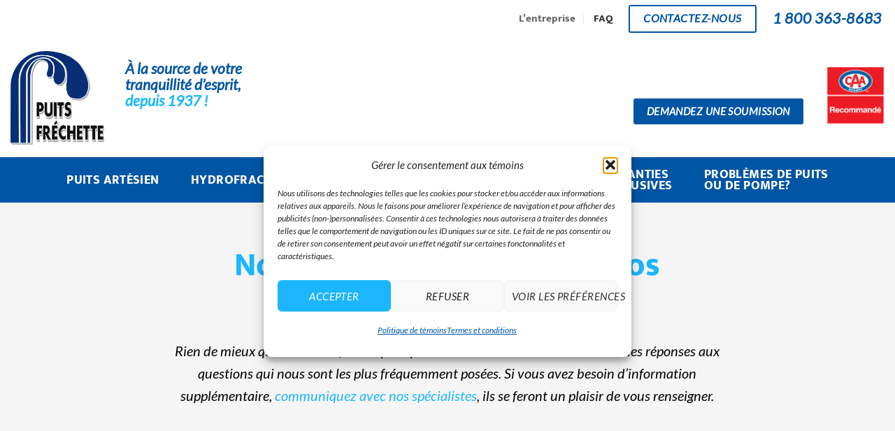

--- FILE ---
content_type: text/html; charset=UTF-8
request_url: https://www.puitsfrechette.com/faq/
body_size: 34518
content:
<!DOCTYPE html>
<html lang="fr-FR" class="loading-site no-js">
<head>
	<meta charset="UTF-8" />
	<link rel="profile" href="http://gmpg.org/xfn/11" />
	<link rel="pingback" href="https://www.puitsfrechette.com/xmlrpc.php" />

	<script>(function(html){html.className = html.className.replace(/\bno-js\b/,'js')})(document.documentElement);</script>
<meta name='robots' content='index, follow, max-image-preview:large, max-snippet:-1, max-video-preview:-1' />

<!-- Google Tag Manager for WordPress by gtm4wp.com -->
<script data-cfasync="false" data-pagespeed-no-defer>
	var gtm4wp_datalayer_name = "dataLayer";
	var dataLayer = dataLayer || [];
</script>
<!-- End Google Tag Manager for WordPress by gtm4wp.com --><meta name="viewport" content="width=device-width, initial-scale=1" />
	<!-- This site is optimized with the Yoast SEO plugin v26.7 - https://yoast.com/wordpress/plugins/seo/ -->
	<title>FAQ – Nos spécialistes répondent à vos questions ! | Puits Fréchette</title>
	<meta name="description" content="FAQ : Rien de mieux qu’être bien informés pour prendre des décisions éclairées ! Voici les réponses aux questions les plus fréquemment posées à nos experts." />
	<link rel="canonical" href="https://www.puitsfrechette.com/faq/" />
	<meta property="og:locale" content="fr_FR" />
	<meta property="og:type" content="article" />
	<meta property="og:title" content="FAQ – Nos spécialistes répondent à vos questions ! | Puits Fréchette" />
	<meta property="og:description" content="FAQ : Rien de mieux qu’être bien informés pour prendre des décisions éclairées ! Voici les réponses aux questions les plus fréquemment posées à nos experts." />
	<meta property="og:url" content="https://www.puitsfrechette.com/faq/" />
	<meta property="og:site_name" content="Puits Fréchette" />
	<meta property="article:modified_time" content="2025-10-27T16:29:52+00:00" />
	<meta property="og:image" content="https://www.puitsfrechette.com/wp-content/uploads/2025/05/puits-artesiens-frechette-laurentides.webp" />
	<meta property="og:image:width" content="1350" />
	<meta property="og:image:height" content="809" />
	<meta property="og:image:type" content="image/webp" />
	<meta name="twitter:card" content="summary_large_image" />
	<meta name="twitter:label1" content="Durée de lecture estimée" />
	<meta name="twitter:data1" content="16 minutes" />
	<script type="application/ld+json" class="yoast-schema-graph">{"@context":"https://schema.org","@graph":[{"@type":"WebPage","@id":"https://www.puitsfrechette.com/faq/","url":"https://www.puitsfrechette.com/faq/","name":"FAQ – Nos spécialistes répondent à vos questions ! | Puits Fréchette","isPartOf":{"@id":"https://www.puitsfrechette.com/#website"},"datePublished":"2020-07-01T19:13:16+00:00","dateModified":"2025-10-27T16:29:52+00:00","description":"FAQ : Rien de mieux qu’être bien informés pour prendre des décisions éclairées ! Voici les réponses aux questions les plus fréquemment posées à nos experts.","breadcrumb":{"@id":"https://www.puitsfrechette.com/faq/#breadcrumb"},"inLanguage":"fr-FR","potentialAction":[{"@type":"ReadAction","target":["https://www.puitsfrechette.com/faq/"]}]},{"@type":"BreadcrumbList","@id":"https://www.puitsfrechette.com/faq/#breadcrumb","itemListElement":[{"@type":"ListItem","position":1,"name":"Accueil","item":"https://www.puitsfrechette.com/"},{"@type":"ListItem","position":2,"name":"FAQ"}]},{"@type":"WebSite","@id":"https://www.puitsfrechette.com/#website","url":"https://www.puitsfrechette.com/","name":"Puits Fréchette","description":"À la source de votre tranquillité d’esprit, depuis 1937 !","publisher":{"@id":"https://www.puitsfrechette.com/#organization"},"alternateName":"Forage de puits artésiens Puits Fréchette","potentialAction":[{"@type":"SearchAction","target":{"@type":"EntryPoint","urlTemplate":"https://www.puitsfrechette.com/?s={search_term_string}"},"query-input":{"@type":"PropertyValueSpecification","valueRequired":true,"valueName":"search_term_string"}}],"inLanguage":"fr-FR"},{"@type":"Organization","@id":"https://www.puitsfrechette.com/#organization","name":"Puits Fréchette","alternateName":"Forage de puits artésiens Puits Fréchette","url":"https://www.puitsfrechette.com/","logo":{"@type":"ImageObject","inLanguage":"fr-FR","@id":"https://www.puitsfrechette.com/#/schema/logo/image/","url":"https://www.puitsfrechette.com/wp-content/uploads/2020/06/PF_logo.png","contentUrl":"https://www.puitsfrechette.com/wp-content/uploads/2020/06/PF_logo.png","width":256,"height":256,"caption":"Puits Fréchette"},"image":{"@id":"https://www.puitsfrechette.com/#/schema/logo/image/"}}]}</script>
	<!-- / Yoast SEO plugin. -->


<link rel='prefetch' href='https://www.puitsfrechette.com/wp-content/themes/flatsome/assets/js/flatsome.js?ver=e2eddd6c228105dac048' />
<link rel='prefetch' href='https://www.puitsfrechette.com/wp-content/themes/flatsome/assets/js/chunk.slider.js?ver=3.20.4' />
<link rel='prefetch' href='https://www.puitsfrechette.com/wp-content/themes/flatsome/assets/js/chunk.popups.js?ver=3.20.4' />
<link rel='prefetch' href='https://www.puitsfrechette.com/wp-content/themes/flatsome/assets/js/chunk.tooltips.js?ver=3.20.4' />
<link rel="alternate" type="application/rss+xml" title="Puits Fréchette &raquo; Flux" href="https://www.puitsfrechette.com/feed/" />
<link rel="alternate" type="application/rss+xml" title="Puits Fréchette &raquo; Flux des commentaires" href="https://www.puitsfrechette.com/comments/feed/" />
<link rel="alternate" title="oEmbed (JSON)" type="application/json+oembed" href="https://www.puitsfrechette.com/wp-json/oembed/1.0/embed?url=https%3A%2F%2Fwww.puitsfrechette.com%2Ffaq%2F" />
<link rel="alternate" title="oEmbed (XML)" type="text/xml+oembed" href="https://www.puitsfrechette.com/wp-json/oembed/1.0/embed?url=https%3A%2F%2Fwww.puitsfrechette.com%2Ffaq%2F&#038;format=xml" />
<style id='wp-img-auto-sizes-contain-inline-css' type='text/css'>
img:is([sizes=auto i],[sizes^="auto," i]){contain-intrinsic-size:3000px 1500px}
/*# sourceURL=wp-img-auto-sizes-contain-inline-css */
</style>

<link rel='stylesheet' id='cmplz-general-css' href='https://www.puitsfrechette.com/wp-content/plugins/complianz-gdpr/assets/css/cookieblocker.min.css?ver=1767916852' type='text/css' media='all' />
<link rel='stylesheet' id='flatsome-main-css' href='https://www.puitsfrechette.com/wp-content/themes/flatsome/assets/css/flatsome.css?ver=3.20.4' type='text/css' media='all' />
<style id='flatsome-main-inline-css' type='text/css'>
@font-face {
				font-family: "fl-icons";
				font-display: block;
				src: url(https://www.puitsfrechette.com/wp-content/themes/flatsome/assets/css/icons/fl-icons.eot?v=3.20.4);
				src:
					url(https://www.puitsfrechette.com/wp-content/themes/flatsome/assets/css/icons/fl-icons.eot#iefix?v=3.20.4) format("embedded-opentype"),
					url(https://www.puitsfrechette.com/wp-content/themes/flatsome/assets/css/icons/fl-icons.woff2?v=3.20.4) format("woff2"),
					url(https://www.puitsfrechette.com/wp-content/themes/flatsome/assets/css/icons/fl-icons.ttf?v=3.20.4) format("truetype"),
					url(https://www.puitsfrechette.com/wp-content/themes/flatsome/assets/css/icons/fl-icons.woff?v=3.20.4) format("woff"),
					url(https://www.puitsfrechette.com/wp-content/themes/flatsome/assets/css/icons/fl-icons.svg?v=3.20.4#fl-icons) format("svg");
			}
/*# sourceURL=flatsome-main-inline-css */
</style>
<link rel='stylesheet' id='flatsome-style-css' href='https://www.puitsfrechette.com/wp-content/themes/puits-frechette/style.css?ver=3.0' type='text/css' media='all' />
<script type="text/javascript" src="https://www.puitsfrechette.com/wp-includes/js/jquery/jquery.min.js?ver=3.7.1" id="jquery-core-js"></script>
<link rel="https://api.w.org/" href="https://www.puitsfrechette.com/wp-json/" /><link rel="alternate" title="JSON" type="application/json" href="https://www.puitsfrechette.com/wp-json/wp/v2/pages/567" /><link rel="EditURI" type="application/rsd+xml" title="RSD" href="https://www.puitsfrechette.com/xmlrpc.php?rsd" />
<meta name="generator" content="WordPress 6.9" />
<link rel='shortlink' href='https://www.puitsfrechette.com/?p=567' />
<meta name="generator" content="WPML ver:4.8.6 stt:1,4;" />
			<style>.cmplz-hidden {
					display: none !important;
				}</style>
<!-- Google Tag Manager for WordPress by gtm4wp.com -->
<!-- GTM Container placement set to automatic -->
<script data-cfasync="false" data-pagespeed-no-defer>
	var dataLayer_content = {"pagePostType":"page","pagePostType2":"single-page","pagePostAuthor":"admin-puitsfrechette"};
	dataLayer.push( dataLayer_content );
</script>
<script data-cfasync="false" data-pagespeed-no-defer>
(function(w,d,s,l,i){w[l]=w[l]||[];w[l].push({'gtm.start':
new Date().getTime(),event:'gtm.js'});var f=d.getElementsByTagName(s)[0],
j=d.createElement(s),dl=l!='dataLayer'?'&l='+l:'';j.async=true;j.src=
'//www.googletagmanager.com/gtm.js?id='+i+dl;f.parentNode.insertBefore(j,f);
})(window,document,'script','dataLayer','GTM-K385JDH');
</script>
<!-- End Google Tag Manager for WordPress by gtm4wp.com --><link rel="icon" href="https://www.puitsfrechette.com/wp-content/uploads/2020/06/cropped-PF_Favicon-32x32.png" sizes="32x32" />
<link rel="icon" href="https://www.puitsfrechette.com/wp-content/uploads/2020/06/cropped-PF_Favicon-192x192.png" sizes="192x192" />
<link rel="apple-touch-icon" href="https://www.puitsfrechette.com/wp-content/uploads/2020/06/cropped-PF_Favicon-180x180.png" />
<meta name="msapplication-TileImage" content="https://www.puitsfrechette.com/wp-content/uploads/2020/06/cropped-PF_Favicon-270x270.png" />
<style id="custom-css" type="text/css">:root {--primary-color: #0055a5;--fs-color-primary: #0055a5;--fs-color-secondary: #1cb6ff;--fs-color-success: #2956a1;--fs-color-alert: #8e3344;--fs-color-base: #000000;--fs-experimental-link-color: #1cb6ff;--fs-experimental-link-color-hover: #111;}.tooltipster-base {--tooltip-color: #fff;--tooltip-bg-color: #000;}.off-canvas-right .mfp-content, .off-canvas-left .mfp-content {--drawer-width: 300px;}.container-width, .full-width .ubermenu-nav, .container, .row{max-width: 1470px}.row.row-collapse{max-width: 1440px}.row.row-small{max-width: 1462.5px}.row.row-large{max-width: 1500px}.header-main{height: 171px}#logo img{max-height: 171px}#logo{width:134px;}#logo img{padding:6px 0;}#logo a{max-width:300px;}.header-bottom{min-height: 64px}.header-top{min-height: 54px}.transparent .header-main{height: 265px}.transparent #logo img{max-height: 265px}.has-transparent + .page-title:first-of-type,.has-transparent + #main > .page-title,.has-transparent + #main > div > .page-title,.has-transparent + #main .page-header-wrapper:first-of-type .page-title{padding-top: 345px;}.header.show-on-scroll,.stuck .header-main{height:100px!important}.stuck #logo img{max-height: 100px!important}.header-bg-color {background-color: #ffffff}.header-bg-image {background-image: url('https://www.puitsfrechette.com/wp-content/uploads/2020/06/PF_Header_bg2-1.png');}.header-bg-image {background-repeat: no-repeat;}.header-bottom {background-color: #0055a5}.header-main .nav > li > a{line-height: 14px }.header-wrapper:not(.stuck) .header-main .header-nav{margin-top: -6px }.stuck .header-main .nav > li > a{line-height: 20px }.header-bottom-nav > li > a{line-height: 100px }@media (max-width: 549px) {.header-main{height: 70px}#logo img{max-height: 70px}}.header-top{background-color:rgba(255,255,255,0)!important;}h1,h2,h3,h4,h5,h6,.heading-font{color: #2956a1;}body{font-size: 115%;}@media screen and (max-width: 549px){body{font-size: 90%;}}body{font-family: Lato, sans-serif;}body {font-weight: 400;font-style: normal;}.nav > li > a {font-family: Mukta, sans-serif;}.mobile-sidebar-levels-2 .nav > li > ul > li > a {font-family: Mukta, sans-serif;}.nav > li > a,.mobile-sidebar-levels-2 .nav > li > ul > li > a {font-weight: 800;font-style: normal;}h1,h2,h3,h4,h5,h6,.heading-font, .off-canvas-center .nav-sidebar.nav-vertical > li > a{font-family: Mukta, sans-serif;}h1,h2,h3,h4,h5,h6,.heading-font,.banner h1,.banner h2 {font-weight: 800;font-style: normal;}.alt-font{font-family: Lato, sans-serif;}.alt-font {font-weight: 400!important;font-style: italic!important;}.section-title span{text-transform: none;}.header:not(.transparent) .header-bottom-nav.nav > li > a{color: #ffffff;}.header:not(.transparent) .header-bottom-nav.nav > li > a:hover,.header:not(.transparent) .header-bottom-nav.nav > li.active > a,.header:not(.transparent) .header-bottom-nav.nav > li.current > a,.header:not(.transparent) .header-bottom-nav.nav > li > a.active,.header:not(.transparent) .header-bottom-nav.nav > li > a.current{color: #014482;}.header-bottom-nav.nav-line-bottom > li > a:before,.header-bottom-nav.nav-line-grow > li > a:before,.header-bottom-nav.nav-line > li > a:before,.header-bottom-nav.nav-box > li > a:hover,.header-bottom-nav.nav-box > li.active > a,.header-bottom-nav.nav-pills > li > a:hover,.header-bottom-nav.nav-pills > li.active > a{color:#FFF!important;background-color: #014482;}.footer-1{background-color: #0055a5}.absolute-footer, html{background-color: #1a4181}.nav-vertical-fly-out > li + li {border-top-width: 1px; border-top-style: solid;}.label-new.menu-item > a:after{content:"Nouveau";}.label-hot.menu-item > a:after{content:"Populaire";}.label-sale.menu-item > a:after{content:"En action";}.label-popular.menu-item > a:after{content:"Populaire";}</style>		<style type="text/css" id="wp-custom-css">
			/***Letter-spacing***/
.uppercase{
	letter-spacing: 0em;
}

/***Slogan-sticky***/
.stuck .slogan{
	font-size:85%; 
	padding-top:25px
}

/***menu***/

.header-bottom .nav li a {
  line-height: 16px;
	min-height:65px;
}
/*** Ajustement formulaire Gravity Forms Soumission ***/

@media only screen and (min-width: 641px){
.gform_wrapper .top_label li.gfield.gf_left_half, .gform_wrapper .top_label li.gfield.gf_right_half {
    vertical-align: unset;
}
}

span.gform_drop_instructions {
  color:#000;
}

/*** Consentement ***/
div#cmplz-document.cmplz-document.cookie-statement.cmplz-document-ca {
	max-width:100%;
}
span.gfield_required.gfield_required_asterisk {
	display:none!important;
}
label.gform-field-label.gform-field-label--type-inline.gfield_consent_label a{
	color: #000;
	font-weight:500;
}
label.gform-field-label.gform-field-label--type-inline.gfield_consent_label {
	font-weight:500;
}
.cmplz-marketing .cmplz-manage-consent { 
	display:none; 
}		</style>
		<style id="kirki-inline-styles">/* devanagari */
@font-face {
  font-family: 'Mukta';
  font-style: normal;
  font-weight: 800;
  font-display: swap;
  src: url(https://www.puitsfrechette.com/wp-content/fonts/mukta/iJWHBXyXfDDVXbFmi2mc8WDm7Q.woff2) format('woff2');
  unicode-range: U+0900-097F, U+1CD0-1CF9, U+200C-200D, U+20A8, U+20B9, U+20F0, U+25CC, U+A830-A839, U+A8E0-A8FF, U+11B00-11B09;
}
/* latin-ext */
@font-face {
  font-family: 'Mukta';
  font-style: normal;
  font-weight: 800;
  font-display: swap;
  src: url(https://www.puitsfrechette.com/wp-content/fonts/mukta/iJWHBXyXfDDVXbFmi2mT8WDm7Q.woff2) format('woff2');
  unicode-range: U+0100-02BA, U+02BD-02C5, U+02C7-02CC, U+02CE-02D7, U+02DD-02FF, U+0304, U+0308, U+0329, U+1D00-1DBF, U+1E00-1E9F, U+1EF2-1EFF, U+2020, U+20A0-20AB, U+20AD-20C0, U+2113, U+2C60-2C7F, U+A720-A7FF;
}
/* latin */
@font-face {
  font-family: 'Mukta';
  font-style: normal;
  font-weight: 800;
  font-display: swap;
  src: url(https://www.puitsfrechette.com/wp-content/fonts/mukta/iJWHBXyXfDDVXbFmi2md8WA.woff2) format('woff2');
  unicode-range: U+0000-00FF, U+0131, U+0152-0153, U+02BB-02BC, U+02C6, U+02DA, U+02DC, U+0304, U+0308, U+0329, U+2000-206F, U+20AC, U+2122, U+2191, U+2193, U+2212, U+2215, U+FEFF, U+FFFD;
}/* latin-ext */
@font-face {
  font-family: 'Lato';
  font-style: italic;
  font-weight: 400;
  font-display: swap;
  src: url(https://www.puitsfrechette.com/wp-content/fonts/lato/S6u8w4BMUTPHjxsAUi-qJCY.woff2) format('woff2');
  unicode-range: U+0100-02BA, U+02BD-02C5, U+02C7-02CC, U+02CE-02D7, U+02DD-02FF, U+0304, U+0308, U+0329, U+1D00-1DBF, U+1E00-1E9F, U+1EF2-1EFF, U+2020, U+20A0-20AB, U+20AD-20C0, U+2113, U+2C60-2C7F, U+A720-A7FF;
}
/* latin */
@font-face {
  font-family: 'Lato';
  font-style: italic;
  font-weight: 400;
  font-display: swap;
  src: url(https://www.puitsfrechette.com/wp-content/fonts/lato/S6u8w4BMUTPHjxsAXC-q.woff2) format('woff2');
  unicode-range: U+0000-00FF, U+0131, U+0152-0153, U+02BB-02BC, U+02C6, U+02DA, U+02DC, U+0304, U+0308, U+0329, U+2000-206F, U+20AC, U+2122, U+2191, U+2193, U+2212, U+2215, U+FEFF, U+FFFD;
}</style><style id='global-styles-inline-css' type='text/css'>
:root{--wp--preset--aspect-ratio--square: 1;--wp--preset--aspect-ratio--4-3: 4/3;--wp--preset--aspect-ratio--3-4: 3/4;--wp--preset--aspect-ratio--3-2: 3/2;--wp--preset--aspect-ratio--2-3: 2/3;--wp--preset--aspect-ratio--16-9: 16/9;--wp--preset--aspect-ratio--9-16: 9/16;--wp--preset--color--black: #000000;--wp--preset--color--cyan-bluish-gray: #abb8c3;--wp--preset--color--white: #ffffff;--wp--preset--color--pale-pink: #f78da7;--wp--preset--color--vivid-red: #cf2e2e;--wp--preset--color--luminous-vivid-orange: #ff6900;--wp--preset--color--luminous-vivid-amber: #fcb900;--wp--preset--color--light-green-cyan: #7bdcb5;--wp--preset--color--vivid-green-cyan: #00d084;--wp--preset--color--pale-cyan-blue: #8ed1fc;--wp--preset--color--vivid-cyan-blue: #0693e3;--wp--preset--color--vivid-purple: #9b51e0;--wp--preset--color--primary: #0055a5;--wp--preset--color--secondary: #1cb6ff;--wp--preset--color--success: #2956a1;--wp--preset--color--alert: #8e3344;--wp--preset--gradient--vivid-cyan-blue-to-vivid-purple: linear-gradient(135deg,rgb(6,147,227) 0%,rgb(155,81,224) 100%);--wp--preset--gradient--light-green-cyan-to-vivid-green-cyan: linear-gradient(135deg,rgb(122,220,180) 0%,rgb(0,208,130) 100%);--wp--preset--gradient--luminous-vivid-amber-to-luminous-vivid-orange: linear-gradient(135deg,rgb(252,185,0) 0%,rgb(255,105,0) 100%);--wp--preset--gradient--luminous-vivid-orange-to-vivid-red: linear-gradient(135deg,rgb(255,105,0) 0%,rgb(207,46,46) 100%);--wp--preset--gradient--very-light-gray-to-cyan-bluish-gray: linear-gradient(135deg,rgb(238,238,238) 0%,rgb(169,184,195) 100%);--wp--preset--gradient--cool-to-warm-spectrum: linear-gradient(135deg,rgb(74,234,220) 0%,rgb(151,120,209) 20%,rgb(207,42,186) 40%,rgb(238,44,130) 60%,rgb(251,105,98) 80%,rgb(254,248,76) 100%);--wp--preset--gradient--blush-light-purple: linear-gradient(135deg,rgb(255,206,236) 0%,rgb(152,150,240) 100%);--wp--preset--gradient--blush-bordeaux: linear-gradient(135deg,rgb(254,205,165) 0%,rgb(254,45,45) 50%,rgb(107,0,62) 100%);--wp--preset--gradient--luminous-dusk: linear-gradient(135deg,rgb(255,203,112) 0%,rgb(199,81,192) 50%,rgb(65,88,208) 100%);--wp--preset--gradient--pale-ocean: linear-gradient(135deg,rgb(255,245,203) 0%,rgb(182,227,212) 50%,rgb(51,167,181) 100%);--wp--preset--gradient--electric-grass: linear-gradient(135deg,rgb(202,248,128) 0%,rgb(113,206,126) 100%);--wp--preset--gradient--midnight: linear-gradient(135deg,rgb(2,3,129) 0%,rgb(40,116,252) 100%);--wp--preset--font-size--small: 13px;--wp--preset--font-size--medium: 20px;--wp--preset--font-size--large: 36px;--wp--preset--font-size--x-large: 42px;--wp--preset--spacing--20: 0.44rem;--wp--preset--spacing--30: 0.67rem;--wp--preset--spacing--40: 1rem;--wp--preset--spacing--50: 1.5rem;--wp--preset--spacing--60: 2.25rem;--wp--preset--spacing--70: 3.38rem;--wp--preset--spacing--80: 5.06rem;--wp--preset--shadow--natural: 6px 6px 9px rgba(0, 0, 0, 0.2);--wp--preset--shadow--deep: 12px 12px 50px rgba(0, 0, 0, 0.4);--wp--preset--shadow--sharp: 6px 6px 0px rgba(0, 0, 0, 0.2);--wp--preset--shadow--outlined: 6px 6px 0px -3px rgb(255, 255, 255), 6px 6px rgb(0, 0, 0);--wp--preset--shadow--crisp: 6px 6px 0px rgb(0, 0, 0);}:where(body) { margin: 0; }.wp-site-blocks > .alignleft { float: left; margin-right: 2em; }.wp-site-blocks > .alignright { float: right; margin-left: 2em; }.wp-site-blocks > .aligncenter { justify-content: center; margin-left: auto; margin-right: auto; }:where(.is-layout-flex){gap: 0.5em;}:where(.is-layout-grid){gap: 0.5em;}.is-layout-flow > .alignleft{float: left;margin-inline-start: 0;margin-inline-end: 2em;}.is-layout-flow > .alignright{float: right;margin-inline-start: 2em;margin-inline-end: 0;}.is-layout-flow > .aligncenter{margin-left: auto !important;margin-right: auto !important;}.is-layout-constrained > .alignleft{float: left;margin-inline-start: 0;margin-inline-end: 2em;}.is-layout-constrained > .alignright{float: right;margin-inline-start: 2em;margin-inline-end: 0;}.is-layout-constrained > .aligncenter{margin-left: auto !important;margin-right: auto !important;}.is-layout-constrained > :where(:not(.alignleft):not(.alignright):not(.alignfull)){margin-left: auto !important;margin-right: auto !important;}body .is-layout-flex{display: flex;}.is-layout-flex{flex-wrap: wrap;align-items: center;}.is-layout-flex > :is(*, div){margin: 0;}body .is-layout-grid{display: grid;}.is-layout-grid > :is(*, div){margin: 0;}body{padding-top: 0px;padding-right: 0px;padding-bottom: 0px;padding-left: 0px;}a:where(:not(.wp-element-button)){text-decoration: none;}:root :where(.wp-element-button, .wp-block-button__link){background-color: #32373c;border-width: 0;color: #fff;font-family: inherit;font-size: inherit;font-style: inherit;font-weight: inherit;letter-spacing: inherit;line-height: inherit;padding-top: calc(0.667em + 2px);padding-right: calc(1.333em + 2px);padding-bottom: calc(0.667em + 2px);padding-left: calc(1.333em + 2px);text-decoration: none;text-transform: inherit;}.has-black-color{color: var(--wp--preset--color--black) !important;}.has-cyan-bluish-gray-color{color: var(--wp--preset--color--cyan-bluish-gray) !important;}.has-white-color{color: var(--wp--preset--color--white) !important;}.has-pale-pink-color{color: var(--wp--preset--color--pale-pink) !important;}.has-vivid-red-color{color: var(--wp--preset--color--vivid-red) !important;}.has-luminous-vivid-orange-color{color: var(--wp--preset--color--luminous-vivid-orange) !important;}.has-luminous-vivid-amber-color{color: var(--wp--preset--color--luminous-vivid-amber) !important;}.has-light-green-cyan-color{color: var(--wp--preset--color--light-green-cyan) !important;}.has-vivid-green-cyan-color{color: var(--wp--preset--color--vivid-green-cyan) !important;}.has-pale-cyan-blue-color{color: var(--wp--preset--color--pale-cyan-blue) !important;}.has-vivid-cyan-blue-color{color: var(--wp--preset--color--vivid-cyan-blue) !important;}.has-vivid-purple-color{color: var(--wp--preset--color--vivid-purple) !important;}.has-primary-color{color: var(--wp--preset--color--primary) !important;}.has-secondary-color{color: var(--wp--preset--color--secondary) !important;}.has-success-color{color: var(--wp--preset--color--success) !important;}.has-alert-color{color: var(--wp--preset--color--alert) !important;}.has-black-background-color{background-color: var(--wp--preset--color--black) !important;}.has-cyan-bluish-gray-background-color{background-color: var(--wp--preset--color--cyan-bluish-gray) !important;}.has-white-background-color{background-color: var(--wp--preset--color--white) !important;}.has-pale-pink-background-color{background-color: var(--wp--preset--color--pale-pink) !important;}.has-vivid-red-background-color{background-color: var(--wp--preset--color--vivid-red) !important;}.has-luminous-vivid-orange-background-color{background-color: var(--wp--preset--color--luminous-vivid-orange) !important;}.has-luminous-vivid-amber-background-color{background-color: var(--wp--preset--color--luminous-vivid-amber) !important;}.has-light-green-cyan-background-color{background-color: var(--wp--preset--color--light-green-cyan) !important;}.has-vivid-green-cyan-background-color{background-color: var(--wp--preset--color--vivid-green-cyan) !important;}.has-pale-cyan-blue-background-color{background-color: var(--wp--preset--color--pale-cyan-blue) !important;}.has-vivid-cyan-blue-background-color{background-color: var(--wp--preset--color--vivid-cyan-blue) !important;}.has-vivid-purple-background-color{background-color: var(--wp--preset--color--vivid-purple) !important;}.has-primary-background-color{background-color: var(--wp--preset--color--primary) !important;}.has-secondary-background-color{background-color: var(--wp--preset--color--secondary) !important;}.has-success-background-color{background-color: var(--wp--preset--color--success) !important;}.has-alert-background-color{background-color: var(--wp--preset--color--alert) !important;}.has-black-border-color{border-color: var(--wp--preset--color--black) !important;}.has-cyan-bluish-gray-border-color{border-color: var(--wp--preset--color--cyan-bluish-gray) !important;}.has-white-border-color{border-color: var(--wp--preset--color--white) !important;}.has-pale-pink-border-color{border-color: var(--wp--preset--color--pale-pink) !important;}.has-vivid-red-border-color{border-color: var(--wp--preset--color--vivid-red) !important;}.has-luminous-vivid-orange-border-color{border-color: var(--wp--preset--color--luminous-vivid-orange) !important;}.has-luminous-vivid-amber-border-color{border-color: var(--wp--preset--color--luminous-vivid-amber) !important;}.has-light-green-cyan-border-color{border-color: var(--wp--preset--color--light-green-cyan) !important;}.has-vivid-green-cyan-border-color{border-color: var(--wp--preset--color--vivid-green-cyan) !important;}.has-pale-cyan-blue-border-color{border-color: var(--wp--preset--color--pale-cyan-blue) !important;}.has-vivid-cyan-blue-border-color{border-color: var(--wp--preset--color--vivid-cyan-blue) !important;}.has-vivid-purple-border-color{border-color: var(--wp--preset--color--vivid-purple) !important;}.has-primary-border-color{border-color: var(--wp--preset--color--primary) !important;}.has-secondary-border-color{border-color: var(--wp--preset--color--secondary) !important;}.has-success-border-color{border-color: var(--wp--preset--color--success) !important;}.has-alert-border-color{border-color: var(--wp--preset--color--alert) !important;}.has-vivid-cyan-blue-to-vivid-purple-gradient-background{background: var(--wp--preset--gradient--vivid-cyan-blue-to-vivid-purple) !important;}.has-light-green-cyan-to-vivid-green-cyan-gradient-background{background: var(--wp--preset--gradient--light-green-cyan-to-vivid-green-cyan) !important;}.has-luminous-vivid-amber-to-luminous-vivid-orange-gradient-background{background: var(--wp--preset--gradient--luminous-vivid-amber-to-luminous-vivid-orange) !important;}.has-luminous-vivid-orange-to-vivid-red-gradient-background{background: var(--wp--preset--gradient--luminous-vivid-orange-to-vivid-red) !important;}.has-very-light-gray-to-cyan-bluish-gray-gradient-background{background: var(--wp--preset--gradient--very-light-gray-to-cyan-bluish-gray) !important;}.has-cool-to-warm-spectrum-gradient-background{background: var(--wp--preset--gradient--cool-to-warm-spectrum) !important;}.has-blush-light-purple-gradient-background{background: var(--wp--preset--gradient--blush-light-purple) !important;}.has-blush-bordeaux-gradient-background{background: var(--wp--preset--gradient--blush-bordeaux) !important;}.has-luminous-dusk-gradient-background{background: var(--wp--preset--gradient--luminous-dusk) !important;}.has-pale-ocean-gradient-background{background: var(--wp--preset--gradient--pale-ocean) !important;}.has-electric-grass-gradient-background{background: var(--wp--preset--gradient--electric-grass) !important;}.has-midnight-gradient-background{background: var(--wp--preset--gradient--midnight) !important;}.has-small-font-size{font-size: var(--wp--preset--font-size--small) !important;}.has-medium-font-size{font-size: var(--wp--preset--font-size--medium) !important;}.has-large-font-size{font-size: var(--wp--preset--font-size--large) !important;}.has-x-large-font-size{font-size: var(--wp--preset--font-size--x-large) !important;}
/*# sourceURL=global-styles-inline-css */
</style>
</head>

<body class="wp-singular page-template-default page page-id-567 wp-theme-flatsome wp-child-theme-puits-frechette full-width lightbox nav-dropdown-has-arrow nav-dropdown-has-shadow nav-dropdown-has-border page-template-blank page-template-blank-php">

<!-- Google Tag Manager (noscript) -->
<noscript><iframe src="https://www.googletagmanager.com/ns.html?id=GTM-K385JDH"
height="0" width="0" style="display:none;visibility:hidden"></iframe></noscript>
<!-- End Google Tag Manager (noscript) -->
<!-- GTM Container placement set to automatic -->
<!-- Google Tag Manager (noscript) -->
				<noscript><iframe src="https://www.googletagmanager.com/ns.html?id=GTM-K385JDH" height="0" width="0" style="display:none;visibility:hidden" aria-hidden="true"></iframe></noscript>
<!-- End Google Tag Manager (noscript) -->
<a class="skip-link screen-reader-text" href="#main">Passer au contenu</a>

<div id="wrapper">

	
	<header id="header" class="header has-sticky sticky-jump">
		<div class="header-wrapper">
			<div id="top-bar" class="header-top hide-for-sticky hide-for-medium">
    <div class="flex-row container">
      <div class="flex-col hide-for-medium flex-left">
          <ul class="nav nav-left medium-nav-center nav-small  nav-divided">
                        </ul>
      </div>

      <div class="flex-col hide-for-medium flex-center">
          <ul class="nav nav-center nav-small  nav-divided">
                        </ul>
      </div>

      <div class="flex-col hide-for-medium flex-right">
         <ul class="nav top-bar-nav nav-right nav-small  nav-divided">
              <li id="menu-item-593" class="menu-item menu-item-type-post_type menu-item-object-page menu-item-593 menu-item-design-default"><a href="https://www.puitsfrechette.com/l-entreprise/" class="nav-top-link">L’entreprise</a></li>
<li id="menu-item-594" class="menu-item menu-item-type-post_type menu-item-object-page current-menu-item page_item page-item-567 current_page_item menu-item-594 active menu-item-design-default"><a href="https://www.puitsfrechette.com/faq/" aria-current="page" class="nav-top-link">FAQ</a></li>
<li class="html header-button-1">
	<div class="header-button">
		<a href="https://www.puitsfrechette.com/joindre-un-specialiste-puits-artesien/" class="button primary is-outline is-large" style="border-radius:3px;">
		<span>Contactez-nous</span>
	</a>
	</div>
</li>
<li class="html header-button-2">
	<div class="header-button">
		<a href="tel:18003638683" class="button primary is-link is-xlarge" style="border-radius:99px;">
		<span>1 800 363-8683</span>
	</a>
	</div>
</li>
          </ul>
      </div>

      
    </div>
</div>
<div id="masthead" class="header-main ">
      <div class="header-inner flex-row container logo-left medium-logo-center" role="navigation">

          <!-- Logo -->
          <div id="logo" class="flex-col logo">
            
<!-- Header logo -->
<a href="https://www.puitsfrechette.com/" title="Puits Fréchette - À la source de votre tranquillité d’esprit, depuis 1937 !" rel="home">
		<img width="256" height="256" src="https://www.puitsfrechette.com/wp-content/uploads/2020/06/PF_logo.png" class="header_logo header-logo" alt="Puits Fréchette"/><img  width="253" height="251" src="https://www.puitsfrechette.com/wp-content/uploads/2020/06/PF_Logo_blanc.png" class="header-logo-dark" alt="Puits Fréchette"/></a>
          </div>

          <!-- Mobile Left Elements -->
          <div class="flex-col show-for-medium flex-left">
            <ul class="mobile-nav nav nav-left ">
              <li class="nav-icon has-icon">
			<a href="#" class="is-small" data-open="#main-menu" data-pos="left" data-bg="main-menu-overlay" role="button" aria-label="Menu" aria-controls="main-menu" aria-expanded="false" aria-haspopup="dialog" data-flatsome-role-button>
			<i class="icon-menu" aria-hidden="true"></i>					</a>
	</li>
            </ul>
          </div>

          <!-- Left Elements -->
          <div class="flex-col hide-for-medium flex-left
            flex-grow">
            <ul class="header-nav header-nav-main nav nav-left  nav-uppercase" >
              <li class="header-block"><div class="header-block-block-2"><div class="row align-bottom hide-for-medium"  id="row-1366667739">


	<div id="col-1864881636" class="col small-12 large-12"  >
				<div class="col-inner"  >
			
			

<p class="slogan" data-line-height="s"><span style="font-size: 115%;" data-text-color="primary" data-line-height="m"><strong><em>À la source de votre</em></strong></span><br /><span style="font-size: 115%;" data-text-color="primary"><strong><em>tranquillité d’esprit,</em></strong></span><br /><span style="font-size: 115%;" data-text-color="secondary" data-line-height="m"><strong><em>depuis 1937 !</em></strong></span></p>

		</div>
				
<style>
#col-1864881636 > .col-inner {
  margin: 0px 0px 3px0 0px;
}
</style>
	</div>

	

</div></div></li>            </ul>
          </div>

          <!-- Right Elements -->
          <div class="flex-col hide-for-medium flex-right">
            <ul class="header-nav header-nav-main nav nav-right  nav-uppercase">
              <li class="header-block"><div class="header-block-block-1"><div class="row row-collapse align-bottom align-right"  id="row-485946114">


	<div id="col-551992282" class="col medium-8 small-6 large-8"  >
				<div class="col-inner text-right"  >
			
			

<a href="https://www.puitsfrechette.com/demande-de-soumission" class="button primary is-small" style="border-radius:3px;">
		<span>DemandeZ une soumission</span>
	</a>



		</div>
				
<style>
#col-551992282 > .col-inner {
  margin: -0 0px 0px 32px;
}
</style>
	</div>

	

	<div id="col-733171156" class="col medium-4 small-6 large-4"  >
				<div class="col-inner text-right"  >
			
			

	<div class="img has-hover x md-x lg-x y md-y lg-y" id="image_1577424408">
		<a class="" href="https://www.puitsfrechette.com/l-entreprise/licences-et-accreditations/" >						<div class="img-inner dark" >
			<img width="171" height="171" src="https://www.puitsfrechette.com/wp-content/uploads/2020/06/PF_Header_CAA.png" class="attachment-original size-original" alt="Puits Fréchette | Puits artésien | CAA" decoding="async" srcset="https://www.puitsfrechette.com/wp-content/uploads/2020/06/PF_Header_CAA.png 171w, https://www.puitsfrechette.com/wp-content/uploads/2020/06/PF_Header_CAA-150x150.png 150w" sizes="(max-width: 171px) 100vw, 171px" />						
					</div>
						</a>		
<style>
#image_1577424408 {
  width: 56%;
}
</style>
	</div>
	


		</div>
					</div>

	

</div></div></li>            </ul>
          </div>

          <!-- Mobile Right Elements -->
          <div class="flex-col show-for-medium flex-right">
            <ul class="mobile-nav nav nav-right ">
              <li class="header-block"><div class="header-block-block-2"><div class="row align-bottom hide-for-medium"  id="row-1546453507">


	<div id="col-1882421079" class="col small-12 large-12"  >
				<div class="col-inner"  >
			
			

<p class="slogan" data-line-height="s"><span style="font-size: 115%;" data-text-color="primary" data-line-height="m"><strong><em>À la source de votre</em></strong></span><br /><span style="font-size: 115%;" data-text-color="primary"><strong><em>tranquillité d’esprit,</em></strong></span><br /><span style="font-size: 115%;" data-text-color="secondary" data-line-height="m"><strong><em>depuis 1937 !</em></strong></span></p>

		</div>
				
<style>
#col-1882421079 > .col-inner {
  margin: 0px 0px 3px0 0px;
}
</style>
	</div>

	

</div></div></li>            </ul>
          </div>

      </div>

            <div class="container"><div class="top-divider full-width"></div></div>
      </div>
<div id="wide-nav" class="header-bottom wide-nav nav-dark flex-has-center hide-for-medium">
    <div class="flex-row container">

            
                        <div class="flex-col hide-for-medium flex-center">
                <ul class="nav header-nav header-bottom-nav nav-center  nav-box nav-size-large nav-spacing-medium nav-uppercase">
                    <li id="menu-item-49" class="menu-item menu-item-type-post_type menu-item-object-page menu-item-49 menu-item-design-default"><a href="https://www.puitsfrechette.com/forage-de-puits-artesiens-laurentides/" class="nav-top-link">Puits artésien</a></li>
<li id="menu-item-50" class="menu-item menu-item-type-post_type menu-item-object-page menu-item-50 menu-item-design-default"><a href="https://www.puitsfrechette.com/hydrofracturation-puits-artesien/" class="nav-top-link">Hydrofracturation</a></li>
<li id="menu-item-316" class="menu-item menu-item-type-post_type menu-item-object-page menu-item-316 menu-item-design-default"><a href="https://www.puitsfrechette.com/installation-de-pompes-et-reservoirs/" class="nav-top-link">Pompes &#038;<br/>réservoirs</a></li>
<li id="menu-item-320" class="menu-item menu-item-type-post_type menu-item-object-page menu-item-320 menu-item-design-default"><a href="https://www.puitsfrechette.com/analyse-traitement-eau/" class="nav-top-link">Traitement d’eau</a></li>
<li id="menu-item-321" class="menu-item menu-item-type-post_type menu-item-object-page menu-item-321 menu-item-design-default"><a href="https://www.puitsfrechette.com/garanties-prolongees-exclusives/" class="nav-top-link">Garanties<br/>exclusives</a></li>
<li id="menu-item-322" class="menu-item menu-item-type-post_type menu-item-object-page menu-item-322 menu-item-design-default"><a href="https://www.puitsfrechette.com/problemes-de-puits-ou-de-pompe/" class="nav-top-link">Problèmes de puits<br/>ou de pompe?</a></li>
                </ul>
            </div>
            
            
            
    </div>
</div>

<div class="header-bg-container fill"><div class="header-bg-image fill"></div><div class="header-bg-color fill"></div></div>		</div>
	</header>

	
	<main id="main" class="">


<div id="content" role="main" class="content-area">

		
			
	<section class="section" id="section_526439079">
		<div class="section-bg fill" >
									
			

		</div>

		

		<div class="section-content relative">
			
<div class="row row-full-width align-middle align-center"  id="row-1059189901">

	<div id="col-12810795" class="col medium-11 small-11 large-8"  >
				<div class="col-inner text-center"  >
			
			
<h1><span style="font-size: 150%;" data-text-color="secondary">Nos réponses d’experts à vos questions </span></h1>
<p><span style="font-size: 110%;">Rien de mieux qu’être bien informés pour prendre des décisions éclairées ! Voici les réponses aux questions qui nous sont les plus fréquemment posées. </span><span style="font-size: 110%;">Si vous avez besoin d’information supplémentaire, <a href="https://www.puitsfrechette.com/joindre-un-specialiste-puits-artesien">communiquez avec nos spécialistes</a>, ils se feront un plaisir de vous renseigner. </span></p>
		</div>
					</div>

	


<style>
#row-1059189901 > .col > .col-inner {
  padding: 40px 0px 0px 0px;
}
@media (min-width:550px) {
  #row-1059189901 > .col > .col-inner {
    padding: 60px 0px 0px 0px;
  }
}
</style>
</div>
		</div>

		
<style>
#section_526439079 {
  padding-top: 0px;
  padding-bottom: 0px;
  margin-bottom: 0px;
  min-height: 420px;
  background-color: rgb(245, 245, 245);
}
@media (min-width:550px) {
  #section_526439079 {
    padding-top: 0px;
    padding-bottom: 0px;
    min-height: 300px;
  }
}
</style>
	</section>
	

	<section class="section has-parallax" id="section_436159165">
		<div class="section-bg fill" data-parallax-container=".section" data-parallax-background data-parallax="-3">
			<img fetchpriority="high" decoding="async" width="2560" height="2085" src="https://www.puitsfrechette.com/wp-content/uploads/2020/06/PF_PuitsArtesien_bg_eau2-scaled.jpg" class="bg attachment-original size-original" alt="" />						
			

		</div>

		

		<div class="section-content relative">
			
<div class="row align-center"  id="row-1919432409">

	<div id="col-391351300" class="col medium-10 small-12 large-10 small-col-first"  >
				<div class="col-inner" style="background-color:rgba(255, 255, 255, 0.75);" >
			
			
<h2><strong><span style="font-size: 125%;">Puits artésiens</span></strong></h2>
<div class="accordion">
	<div id="accordion-3786926178" class="accordion-item">
		<a id="accordion-3786926178-label" class="accordion-title plain" href="#accordion-item-comment-fonctionne-un-puits-artésien?" aria-expanded="false" aria-controls="accordion-3786926178-content">
			<button class="toggle" aria-label="Basculer"><i class="icon-angle-down" aria-hidden="true"></i></button>
			<span>Comment fonctionne un puits artésien?</span>
		</a>
		<div id="accordion-3786926178-content" class="accordion-inner" aria-labelledby="accordion-3786926178-label">
			
<p>Le <strong>forage d’un puits artésien</strong> consiste à puiser l’eau de la nappe captive se trouvant dans le roc. Il faut donc insérer un tubage d’acier de manière à ce qu’il soit bien ancré dans le roc afin d’<strong>éviter des infiltrations d’eau de surface et/ou de contaminants.</strong> Par la suite, nous forons dans le roc jusqu’à ce que nous trouvions une quantité d’eau satisfaisante pour vos besoins. Finalement, nous installons une pompe submersible dans le puits artésien qui entraînera l’eau dans le réservoir pressurisé situé dans la maison à partir duquel votre système de plomberie alimentera les différents points d’eau.</p>
		</div>
	</div>
	
	<div id="accordion-355549362" class="accordion-item">
		<a id="accordion-355549362-label" class="accordion-title plain" href="#accordion-item-quel-est-le-débit-souhaitable-pour-un-puits?" aria-expanded="false" aria-controls="accordion-355549362-content">
			<button class="toggle" aria-label="Basculer"><i class="icon-angle-down" aria-hidden="true"></i></button>
			<span>Quel est le débit souhaitable pour un puits?</span>
		</a>
		<div id="accordion-355549362-content" class="accordion-inner" aria-labelledby="accordion-355549362-label">
			
<p>Le Ministère de l’Environnement estime les besoins en eau d’une résidence à 55 gallons/personne/jour. Pour une famille de 4 personnes, on parle donc d’une consommation moyenne de 220 gallons (1000 litres) par jour.</p>
<p>Puits artésiens Fréchette vous offre une garantie de base d’un <strong>minimum de 400 gallons</strong> (1500 litres). Il est aussi possible de bonifier cette quantité selon vos besoins.</p>
<p>Assurez-vous que le puisatier retenu pour faire vos travaux vous offre une garantie d’eau écrite. <strong>Nous pouvons vous garantir l’eau à long terme.</strong></p>
		</div>
	</div>
	
	<div id="accordion-3853482775" class="accordion-item">
		<a id="accordion-3853482775-label" class="accordion-title plain" aria-expanded="false" aria-controls="accordion-3853482775-content">
			<button class="toggle" aria-label="Basculer"><i class="icon-angle-down" aria-hidden="true"></i></button>
			<span>Mon puits manque d’eau : L’approfondir ou l’Hydrofracturer?</span>
		</a>
		<div id="accordion-3853482775-content" class="accordion-inner" aria-labelledby="accordion-3853482775-label">
			
<span class="scroll-to" data-label="Scroll to: #manque" data-bullet="false" data-link="#manque" data-title="manque d&#039;eau"><a name="manque"></a></span>
<p>Selon vos besoins et l’historique de votre puits, les deux options sont envisageables. Nous recommandons d’approfondir un puits <strong>uniquement </strong>dans les trois cas suivants :</p>
<ol>
<li>Le puits n’est pas assez profond pour effectuer l’hydrofracturation. Un minimum de 200 pieds est souhaitable pour des résultats valables.</li>
<li>L’hydro-fracturation a été faite à quelques reprises et les résultats ne suffisent pas à la demande.</li>
<li>Vous désirez constituer une réserve supplémentaire. Considérant que chaque pied additionnel vous donnera un gallon supplémentaire de réserve, il s’agit d’une alternative intéressante aux gros réservoirs de réserve situés au sous-sol. L’avantage principal étant que l’eau sera toujours fraiche vs l’eau stagnante des réservoirs.</li>
</ol>
<p>Pour toutes les autres situations, l’hydro-fracturation devrait selon moi être privilégiée pour les raisons suivantes :</p>
<ul>
<li>Dans 99% des cas, nous obtenons des résultats concluants avec cette technique.</li>
<li>Les travaux se font rapidement<strong>, aucune excavation</strong> n’est requise et vous pouvez utiliser votre eau la journée même.</li>
<li>Le <strong>coût final</strong> pour effectuer un hydrofrac est <strong>connu d’avance</strong> et est moins important. Tandis que des frais additionnels peuvent être impliqués lorsque l’on approfondit un puits : la pompe sera-t-elle encore adéquate? Si je descends une nouvelle pompe plus profondément,  est-ce que le fils électrique existant sera du bon calibre ou devra-t-il être changé au complet? Est-ce que j’aurai aussi besoin d’un hydrofrac malgré le fait que j’ai approfondi le puits? Autant de questions ne pouvant être répondues avec certitude à première vue et qui peuvent influencer grandement la facture finale.</li>
</ul>
		</div>
	</div>
	
	<div id="accordion-747484030" class="accordion-item">
		<a id="accordion-747484030-label" class="accordion-title plain" href="#accordion-item-comment-détermine-t-on-la-localisation-d’un-puits-?" aria-expanded="false" aria-controls="accordion-747484030-content">
			<button class="toggle" aria-label="Basculer"><i class="icon-angle-down" aria-hidden="true"></i></button>
			<span>Comment détermine-t-on la localisation d’un puits ?</span>
		</a>
		<div id="accordion-747484030-content" class="accordion-inner" aria-labelledby="accordion-747484030-label">
			
<p>Les points suivants vous aideront à déterminer le meilleur endroit où situer votre puits artésien sur votre terrain afin de vous éviter des surprises.</p>
<ol>
<li>Le rapport du technologue (dans le cas d’une construction neuve, un test de sol doit être effectué).</li>
<li>La distance entre votre puits et les installations septiques environnantes. (La vôtre ainsi que celles de vos voisins.) La loi prévoit un minimum de 50 pieds d’une fosse septique et de 100 pieds d’un champ d’épuration.</li>
<li>Accès de l’équipement de forage au site : deux camions 10 roues incluant la foreuse d’un poids pouvant atteindre 30 tonnes.</li>
<li>Hauteur libre de branches d’un minimum de 30 pieds afin de pouvoir lever le mât de la foreuse.</li>
<li>Distance à respecter de 20 pieds d’une ligne haute tension. Aucun compromis ne doit être fait pour la sécurité de nos employés.</li>
</ol>
<p>En ce qui a trait au meilleur endroit pour trouver de l’eau, dites-vous bien que <strong>nous vous garantissons de trouver de l’eau</strong> peu importe l’endroit choisi sur le terrain.</p>
		</div>
	</div>
	
</div>
	<div id="gap-451947858" class="gap-element clearfix" style="display:block; height:auto;">
		
<style>
#gap-451947858 {
  padding-top: 50px;
}
</style>
	</div>
	
<h2><strong><span style="font-size: 125%;">Étapes, principes et règlementions à respecter</span></strong></h2>
<div class="accordion">
	<div id="accordion-2872688597" class="accordion-item">
		<a id="accordion-2872688597-label" class="accordion-title plain" href="#accordion-item-quelles-sont-les-étapes-une-fois-que-j’ai-pris-la-décision-de-me-faire-creuser-un-puits-?" aria-expanded="false" aria-controls="accordion-2872688597-content">
			<button class="toggle" aria-label="Basculer"><i class="icon-angle-down" aria-hidden="true"></i></button>
			<span>Quelles sont les étapes une fois que j’ai pris la décision de me faire creuser un puits ?</span>
		</a>
		<div id="accordion-2872688597-content" class="accordion-inner" aria-labelledby="accordion-2872688597-label">
			
<ol>
<li>Un appel à nos bureaux pour céduler une rencontre avec notre conseiller technique pour vous remettre un estimé gratuit et personnalisé selon vos besoins et aussi vous fournir des explications sur des points qui ne sont pas parfaitement clairs pour vous.</li>
<li>Obtention du permis auprès de votre municipalité grâce au plan de localisation.</li>
<li>Rendez-vous pour le forage du puits, une fois le terrain accessible. L’opération prend en général une journée, selon le type de terrain rencontré au forage et vous êtes le bienvenu!</li>
<li>Lorsqu’un débit suffisant est trouvé, nous cédulons l’installation du système de pompage <strong>à votre convenance</strong>.</li>
<li>Nos techniciens qualifiés ainsi que l’excavateur cédulés ensemble font l’installation et la mise en marche du système le même jour.</li>
</ol>
<p>Dès le départ de notre équipe vous pouvez profiter pleinement de votre puits puisque vous aurez été informé des étapes à suivre pour le bon fonctionnement du système.</p>
		</div>
	</div>
	
	<div id="accordion-2322214076" class="accordion-item">
		<a id="accordion-2322214076-label" class="accordion-title plain" href="#accordion-item-quelles-sont-les-normes-et-les-règlementations-à-respecter-lors-de-l’installation-d’un-puits-artésien?" aria-expanded="false" aria-controls="accordion-2322214076-content">
			<button class="toggle" aria-label="Basculer"><i class="icon-angle-down" aria-hidden="true"></i></button>
			<span>Quelles sont les normes et les règlementations à respecter lors de l’installation d’un puits artésien?</span>
		</a>
		<div id="accordion-2322214076-content" class="accordion-inner" aria-labelledby="accordion-2322214076-label">
			
<p>Il est primordial que l’entrepreneur retenu pour le forage de votre puits soit bien au fait des normes, lois et règlements qui s’appliquent. Le règlement sur le captage des eaux du Ministère de l’Environnement du Québec mis en place en 2003 vise à encadrer l’exécution d’un puits artésien. En voici un bref résumé :</p>
<p>&nbsp;</p>
<ul>
<li><strong><strong>Localisation du puits</strong></strong></li>
</ul>
<p>&nbsp;</p>
<p>&nbsp;</p>
<p>Le puits doit être situé à :</p>
<p>&nbsp;</p>
<ol>
<li style="list-style-type: none;">
<ol>
<li style="list-style-type: none;">
<ol>
<li style="list-style-type: none;">
<ul>
<li>Plus de 30 mètres (100 pieds) de tout système non étanche de traitement d’eaux usées (champs d’épuration).</li>
<li>Plus de 15 mètres (50 pieds) de tout système étanche de traitement d’eau usées (Fosse septique).</li>
<li>Plus de 30 mètres (50 pieds) d’une parcelle en culture.</li>
<li>En dehors d’une zone inondable.</li>
</ul>
</li>
</ol>
</li>
</ol>
</li>
</ol>
<p>&nbsp;</p>
<ol>
<li style="list-style-type: none;">
<ol>
<li>Scellement du puits</li>
</ol>
</li>
</ol>
<p>&nbsp;</p>
<p>Un scellement devra être effectué dans les cas suivants :</p>
<p>&nbsp;</p>
<ol>
<li style="list-style-type: none;">
<ol>
<li style="list-style-type: none;">
<ol>
<li style="list-style-type: none;">
<ul>
<li>Si le roc est à moins de 5 mètres (16,4 pieds) de la surface du sol.</li>
<li>Si le puits est localisé à moins de 30 mètres (mais à plus de 15 mètres) d’un système non étanche de traitement d’eaux usées.</li>
</ul>
</li>
</ol>
</li>
</ol>
</li>
</ol>
<p>&nbsp;</p>
<ol>
<li style="list-style-type: none;">
<ol>
<li>Désinfection du puits</li>
</ol>
</li>
</ol>
<p>&nbsp;</p>
<ol>
<li style="list-style-type: none;">
<ol>
<li style="list-style-type: none;">
<ol>
<li style="list-style-type: none;">
<ul>
<li>Les travaux terminés, celui qui a aménagé ou modifié un ouvrage de captage doit le nettoyer et le désinfecter de manière à éliminer toute contamination.</li>
</ul>
</li>
</ol>
</li>
</ol>
</li>
</ol>
<p>&nbsp;</p>
<ol>
<li style="list-style-type: none;">
<ol>
<li>Protection du puits</li>
</ol>
</li>
</ol>
<p>&nbsp;</p>
<ol>
<li style="list-style-type: none;">
<ol>
<li style="list-style-type: none;">
<ol>
<li style="list-style-type: none;">
<ul>
<li>Le propriétaire doit veiller à ce que l’intégrité du couvert soit maintenue de manière à empêcher l’infiltration de contaminants.</li>
<li>Le tubage doit excéder d’au moins 30 cm la surface du sol.</li>
<li>Le propriétaire doit veiller à ce que la finition du sol autours du puits soit réalisé de façon à éviter la présence d’eau stagnante et à empêcher l’infiltration d’eau dans le sol.</li>
</ul>
</li>
</ol>
</li>
</ol>
</li>
</ol>
<p>&nbsp;</p>
<ol>
<li style="list-style-type: none;">
<ol>
<li>Analyse d’eau</li>
</ol>
</li>
</ol>
<p>&nbsp;</p>
<ol>
<li style="list-style-type: none;">
<ol>
<li style="list-style-type: none;">
<ol>
<li style="list-style-type: none;">
<ul>
<li>Le propriétaire d’un ouvrage de captage doit, entre le deuxième et le trentième jour suivant la mise en marche de l’équipement de pompage, faire prélever un échantillonnage de l’eau de son puits et la faire analyser par un laboratoire accrédité par le Ministère de l’Environnement.</li>
</ul>
</li>
</ol>
</li>
</ol>
</li>
</ol>
<p>&nbsp;</p>
<p>Si les travaux ne sont pas effectués conformément à ces règles vous pourriez vous retrouver avec un puits non-conforme, situation qui pourrait éventuellement nuire à la vente de votre résidence.</p>
<p>Puits Artésiens Fréchette est membre de l’AEFQ : Association des Entrepreneurs en Forage du Québec, nous sommes donc constamment informés des dernières normes à respecter et nous nous faisons un devoir de les appliquer rigoureusement dans le meilleur intérêt de nos clients.</p>
		</div>
	</div>
	
	<div id="accordion-122447332" class="accordion-item">
		<a id="accordion-122447332-label" class="accordion-title plain" href="#accordion-item-À-quel-moment-de-ma-construction-devrais-je-faire-creuser-mon-puits-?" aria-expanded="false" aria-controls="accordion-122447332-content">
			<button class="toggle" aria-label="Basculer"><i class="icon-angle-down" aria-hidden="true"></i></button>
			<span>À quel moment de ma construction devrais-je faire creuser mon puits ?</span>
		</a>
		<div id="accordion-122447332-content" class="accordion-inner" aria-labelledby="accordion-122447332-label">
			
<p>Le forage du puits est habituellement une des premières étapes de votre projet de construction. Cela permet de vous assurer que vous avez de l’eau et vous évites de construire une maison sur un terrain ou il n’y a pas d’eau en quantité suffisante.</p>
		</div>
	</div>
	
	<div id="accordion-2673951191" class="accordion-item">
		<a id="accordion-2673951191-label" class="accordion-title plain" href="#accordion-item-doit-on-se-procurer-un-permis-auprès-de-la-municipalité-?" aria-expanded="false" aria-controls="accordion-2673951191-content">
			<button class="toggle" aria-label="Basculer"><i class="icon-angle-down" aria-hidden="true"></i></button>
			<span>Doit-on se procurer un permis auprès de la municipalité ?</span>
		</a>
		<div id="accordion-2673951191-content" class="accordion-inner" aria-labelledby="accordion-2673951191-label">
			
<p>Effectivement, un permis est obligatoire pour tout ouvrage de captage d’eau. Selon les municipalités, prévoyez un délai d’une à trois semaines. Vous devrez fournir un croquis du projet respectant les distances citées dans le règlement sur le captage des eaux.</p>
		</div>
	</div>
	
	<div id="accordion-102852253" class="accordion-item">
		<a id="accordion-102852253-label" class="accordion-title plain" href="#accordion-item-est-ce-possible-de-creuser-l’hiver-?" aria-expanded="false" aria-controls="accordion-102852253-content">
			<button class="toggle" aria-label="Basculer"><i class="icon-angle-down" aria-hidden="true"></i></button>
			<span>Est-ce possible de creuser l’hiver ?</span>
		</a>
		<div id="accordion-102852253-content" class="accordion-inner" aria-labelledby="accordion-102852253-label">
			
<p>Il est possible de creuser un puits en hiver. Les coûts pour le forage seront sensiblement les mêmes, mais il y aura des frais additionnels pour rendre le terrain accessible (déneigement) et pour l’excavation de la tranchée entre le puits et la maison, puisque le terrain sera gelé ($).</p>
		</div>
	</div>
	
	<div id="accordion-701513043" class="accordion-item">
		<a id="accordion-701513043-label" class="accordion-title plain" href="#accordion-item-est-ce-que-je-peux-faire-creuser-le-puits-et-installer-la-pompe-plus-tard-?" aria-expanded="false" aria-controls="accordion-701513043-content">
			<button class="toggle" aria-label="Basculer"><i class="icon-angle-down" aria-hidden="true"></i></button>
			<span>Est-ce que je peux faire creuser le puits et installer la pompe plus tard ?</span>
		</a>
		<div id="accordion-701513043-content" class="accordion-inner" aria-labelledby="accordion-701513043-label">
			
<p>Il n’y a aucun problème à faire creuser un puits et faire la connexion plus tard. Nous installons un couvert scellé pour empêcher qu’il y ait quoi que ce soit qui entre en contact avec l’eau.</p>
<p>Plusieurs personnes aiment être rassurées sur la quantité d’eau disponible, avant de commencer les travaux de construction l’année suivante ou même plus tard.</p>
		</div>
	</div>
	
</div>
	<div id="gap-451616628" class="gap-element clearfix" style="display:block; height:auto;">
		
<style>
#gap-451616628 {
  padding-top: 50px;
}
</style>
	</div>
	
<h2><strong><span style="font-size: 125%;">Garanties</span></strong></h2>
<div class="accordion">
	<div id="accordion-4224013272" class="accordion-item">
		<a id="accordion-4224013272-label" class="accordion-title plain" href="#accordion-item-est-ce-que-le-dÉbit-d’eau-est-garanti-?" aria-expanded="false" aria-controls="accordion-4224013272-content">
			<button class="toggle" aria-label="Basculer"><i class="icon-angle-down" aria-hidden="true"></i></button>
			<span>Est-ce que le DÉBIT D’EAU est garanti ?</span>
		</a>
		<div id="accordion-4224013272-content" class="accordion-inner" aria-labelledby="accordion-4224013272-label">
			
<p>Le faible débit d’eau eau est l’un des problèmes de puits qui peut s’avérer les plus coûteux à régler.</p>
<ul>
<li>Hydrofracturation d’un puits : à partir de 3 500 $</li>
<li>Approfondissement d’un puits : à partir de 10 000 $</li>
</ul>
<p>Il est TRÈS rare qu’un puits manque d’eau au cours de la 1ere année d’utilisation. Comme la plupart des produits, les problèmes surviennent après quelques années d’utilisation. Il est certain qu’une garantie d’eau supérieure à 1 an permet d’éviter les mauvaises surprises et les coûts imprévus, suite à un manque d’eau. Il faut comprendre que le fonctionnement d’un puits artésien est influencé par la nature : les veines d’eau qui se re-bloquent, les veines d’eau qui deviennent à sec…sont des éléments qui peuvent survenir à n’importe quel moment durant la vie utile d’un puits artésiens. C’est totalement imprévisible.</p>
<p>Si cette option est <strong>TRÈS importante</strong> pour vous : assurez-vous que l’entrepreneur retenu vous garantisse une quantité d’eau minimum et que ce soit bien indiqué sur le contrat, et non seulement au recto (<strong>vérifiez surtout le verso…</strong> qui souvent indique que la « quantité d’eau n’est pas garantie »)</p>
<p>Pour vous protéger des coûts inattendus et désagréables, nous pouvons vous GARANTIR L’EAU À LONG TERME selon le type d’option choisie. Si nous ne trouvons pas d’eau, vous ne payez pas un sou. Si un manque d’eau survient durant votre période de garantie, nous retournerons sur les lieux avec notre équipement pour vous procurer le débit garanti et ce sans frais additionnel pour vous.</p>
		</div>
	</div>
	
	<div id="accordion-1317049483" class="accordion-item">
		<a id="accordion-1317049483-label" class="accordion-title plain" href="#accordion-item-quel-est-le-coût-d’un-puits-artésien-?" aria-expanded="false" aria-controls="accordion-1317049483-content">
			<button class="toggle" aria-label="Basculer"><i class="icon-angle-down" aria-hidden="true"></i></button>
			<span>Quel est le coût d’un puits artésien ?</span>
		</a>
		<div id="accordion-1317049483-content" class="accordion-inner" aria-labelledby="accordion-1317049483-label">
			
<p>Le prix d’un puits artésien dépend de plusieurs facteurs tels que :</p>
<ul>
<li>La quantité de tuyaux d’acier nécessaire pour qu’il soit bien ancré dans le roc solide, non-fissuré</li>
<li>L’obligation d’effectuer un scellement</li>
<li>La profondeur où l’on trouve l’eau</li>
<li>La nécessité d’avoir recours à une hydro-fracturation</li>
<li>Le type de garanties et la durée de celles-ci</li>
<li>Le système d’eau nécessaire à vos besoins</li>
</ul>
<p>Pour avoir une idée générale, le forage du puits et l’installation du système de pompage pourrait se situer <strong>entre 10 000 $ et 20 000 $</strong>, selon les points énumérés précédemment. <strong>En moyenne on parle de 15 000 $.</strong></p>
		</div>
	</div>
	
	<div id="accordion-2287606411" class="accordion-item">
		<a id="accordion-2287606411-label" class="accordion-title plain" href="#accordion-item-les-prix-varient-d’une-compagnie-à-l’autre.-est-ce-que-le-prix-le-moins-cher-est-le-meilleur-du-marché-?" aria-expanded="false" aria-controls="accordion-2287606411-content">
			<button class="toggle" aria-label="Basculer"><i class="icon-angle-down" aria-hidden="true"></i></button>
			<span>Les prix varient d’une compagnie à l’autre. Est-ce que le prix le moins cher est le meilleur du marché ?</span>
		</a>
		<div id="accordion-2287606411-content" class="accordion-inner" aria-labelledby="accordion-2287606411-label">
			
<p>Tout dépend ce que vous recherchez. Si vous êtes prêt à prendre le risque des coûts futurs liés à un puits artésiens, vous pouvez prendre le moins cher. Par contre, vous devrez vous attendre à :</p>
<ul>
<li>payer un nouveau puits, si la stabilité des parois du puits est problématique (si les parois de roc déboulent, votre pompe est ensevelie, votre puits devient inutilisable) ;</li>
<li>payer pour une hydro-fracturation si votre puits manque d’eau ou est à sec;</li>
<li>payer pour approfondir votre puits, si toutes les veines d’eau de votre puits sont à sec (il faut donc forer plus en profondeur pour trouver de nouvelles veines);</li>
<li>payer pour votre pompe défectueuse, même si vous avez la « Garantie du manufacturier »… Et attendre la réponse du manufacturier (2 à 3 mois), pour savoir s’il accepte de remplacer la pompe sur la garantie.</li>
</ul>
<p>Le coût d’un puits peut être vu comme un investissement peu intéressant à effectuer. C’est toutefois une étape des plus importantes dans la construction d’une propriété. Quelle serait la valeur de votre résidence si vous n’aviez pas d’eau ?</p>
<p>Le choix du puisatier joue un rôle déterminant, et le prix reflète souvent la qualité des travaux. Votre système d’alimentation d’eau est un <strong>investissement à long terme</strong>, qui saura vous satisfaire longtemps…ou bien sera une source de déception, si la qualité d’exécution et la qualité des matériaux sont négligés, afin de réduire le prix.</p>
		</div>
	</div>
	
	<div id="accordion-1023172436" class="accordion-item">
		<a id="accordion-1023172436-label" class="accordion-title plain" href="#accordion-item-quelles-sont-les-différentes-options-à-considérer" aria-expanded="false" aria-controls="accordion-1023172436-content">
			<button class="toggle" aria-label="Basculer"><i class="icon-angle-down" aria-hidden="true"></i></button>
			<span>Quelles sont les différentes options à considérer</span>
		</a>
		<div id="accordion-1023172436-content" class="accordion-inner" aria-labelledby="accordion-1023172436-label">
			
<ul>
<li>Assurez-vous d’avoir l’option d’eau garantie. Vérifiez surtout à l’endos de votre contrat pour être certain qu’il n’y a aucune clause contradictoire : l’eau est garantie ou elle ne l’est pas… La durée de la garantie d’eau est primordial, un minimum d’un an et informez-vous sur les garanties prolongées. S’il n’y avait pas de risque à long terme, cette garantie serait standard et gratuite, ce qui n’est pas le cas.</li>
<li>L’option stabilité des parois est aussi très importante et souvent négligée. Cette garantie vous protège contre les dommages que l’on rencontre fréquemment lorsque des morceaux de roches se détachent de la paroi rocheuse pouvant ensevelir la pompe.</li>
<li>La pose d’un filtreur à sédiment peut aussi s’avérer une option peu coûteuse pouvant vous éviter des désagréments. Souvent, durant les premières années d’utilisation d’un puits, de fines particules de poussière de roche peuvent se retrouver dans votre plomberie. Afin d’éviter d’endommager votre robinetterie, il est conseillé d’inclure le filtreur avec des cartouches lavables à votre contrat. Bien qu’un peu plus dispendieux que le filtreur standard avec cartouches jetables que l’on retrouve en quincaillerie, vous économiserez énormément puisque les cartouches peuvent être nettoyées à de nombreuses reprises.</li>
<li>Pour les résidences secondaires, on propose souvent de mettre un système pour vidanger le tuyau entre le puits et la maison. Peu coûteux et sans frais d’opération, ce dispositif empêche le tuyau d’eau de geler lorsque vous êtes absents pour une période plus ou moins longue.</li>
</ul>
<p>L’autre alternative étant un fils chauffant que l’on met à l’intérieur du tuyau. Bien qu’un peu plus dispendieux, cette option vous procure la tranquillité d’esprit, peu importe les températures extérieures.</p>
		</div>
	</div>
	
	<div id="accordion-2327303563" class="accordion-item">
		<a id="accordion-2327303563-label" class="accordion-title plain" href="#accordion-item-est-ce-important-de-faire-un-test-de-débit-lors-de-l’achat-d’une-maison-?" aria-expanded="false" aria-controls="accordion-2327303563-content">
			<button class="toggle" aria-label="Basculer"><i class="icon-angle-down" aria-hidden="true"></i></button>
			<span>Est-ce important de faire un test de débit lors de l’achat d’une maison ?</span>
		</a>
		<div id="accordion-2327303563-content" class="accordion-inner" aria-labelledby="accordion-2327303563-label">
			
<p>La quantité d’eau peut parfois devenir source de problèmes et de frustrations. Pour cette raison, il est toujours conseillé lors de l’achat d’une maison existante de faire effectuer un test de débit d’eau et analyses, afin de déterminer le débit exact que le puits fournit et la qualité de l’eau. Cette étape peu coûteuse (quelques centaines de $) vous évitera bien des maux de tête dans l’éventualité où le puits ne fournirait pas un débit suffisant ou qu’il serait contaminé.</p>
		</div>
	</div>
	
	<div id="accordion-1328414730" class="accordion-item">
		<a id="accordion-1328414730-label" class="accordion-title plain" href="#accordion-item-est-ce-que-la-qualitÉ-de-l’eau-est-garantie?" aria-expanded="false" aria-controls="accordion-1328414730-content">
			<button class="toggle" aria-label="Basculer"><i class="icon-angle-down" aria-hidden="true"></i></button>
			<span>Est-ce que la QUALITÉ DE L’EAU est garantie?</span>
		</a>
		<div id="accordion-1328414730-content" class="accordion-inner" aria-labelledby="accordion-1328414730-label">
			
<p>Malheureusement, il est impossible pour quiconque de savoir avec précision le type d’eau que votre puits fournira.</p>
<p>Par contre, en effectuant les travaux d’une manière adéquate<strong>, nous pouvons maximiser les chances d’avoir une eau de bonne qualité. </strong>Ainsi, nous pouvons diminuer le risque d’avoir à installer des filtreurs souvent dispendieux à l’achat (3 000 $ à 7 000 $) en plus des frais d’opérations annuels.</p>
<p>Nous sommes fiers d’affirmer que moins d’ 1 % de nos puits forés ont nécessité l’installation de ce type de filtreurs. Ce qui entraîne moins de frais futurs pour nos clients !</p>
<p>Pour les  clients occasionnels qui ont besoin d’un service de traitement d’eau, nous sommes affiliés avec une entreprise spécialisée dans le domaine. Nous avons choisi de nous concentrer sur ce que nous faisons de mieux : des puits artésiens.</p>
		</div>
	</div>
	
	<div id="accordion-2130733809" class="accordion-item">
		<a id="accordion-2130733809-label" class="accordion-title plain" href="#accordion-item-est-ce-que-la-garantie-est-transférable-au-nouveau-propriétaire-en-cas-de-vente-?" aria-expanded="false" aria-controls="accordion-2130733809-content">
			<button class="toggle" aria-label="Basculer"><i class="icon-angle-down" aria-hidden="true"></i></button>
			<span>Est-ce que la garantie est transférable au nouveau propriétaire en cas de vente ?</span>
		</a>
		<div id="accordion-2130733809-content" class="accordion-inner" aria-labelledby="accordion-2130733809-label">
			
<p>Tous les clients ayant un contrat avec Puits artésiens Fréchette reçoivent une garantie qui est <strong>transférable </strong>peu importe le nombre de changement de propriétaire. C’est l’adresse des travaux qui prime. La compétition offre généralement la garantie uniquement à leur client, ce qui entraîne l’annulation des garanties en cas de vente. La même problématique est souvent observée avec la garantie du manufacturier sur le système de pompage. Cette garantie est en général applicable uniquement au propriétaire initial. Vérifiez bien!</p>
		</div>
	</div>
	
</div>
	<div id="gap-732098341" class="gap-element clearfix" style="display:block; height:auto;">
		
<style>
#gap-732098341 {
  padding-top: 50px;
}
</style>
	</div>
	
<h2><strong><span style="font-size: 125%;">Choisir son entrepreneur en forage de puits </span></strong></h2>
<div class="accordion">
	<div id="accordion-3889859068" class="accordion-item">
		<a id="accordion-3889859068-label" class="accordion-title plain" href="#accordion-item-qu’est-ce-qui-distingue-puits-artésiens-fréchette-des-autres-compagnies-de-forage-?" aria-expanded="false" aria-controls="accordion-3889859068-content">
			<button class="toggle" aria-label="Basculer"><i class="icon-angle-down" aria-hidden="true"></i></button>
			<span>Qu’est-ce qui distingue Puits Artésiens Fréchette des autres compagnies de forage ?</span>
		</a>
		<div id="accordion-3889859068-content" class="accordion-inner" aria-labelledby="accordion-3889859068-label">
			
<ul>
<li>Entreprise familiale comptant plus de 85 ans d’expérience dans le forage de puits artésiens dans votre région.</li>
<li>Notre base de données informatisée de plus de 20 000 clients où l’on a effectué des travaux, nous donne une expertise inégalée dans votre secteur.</li>
<li>Estimation GRATUITE sur votre terrain pour répondre à toutes vos questions.</li>
<li>Contrat écrit vous permettant d’estimer le coût de votre projet, sans surprises désagréables.</li>
<li>Nous utilisons la toute dernière technologie dans notre domaine pour vous assurer des travaux de plus grande qualité.</li>
<li>Nous travaillons selon les règles de l’art afin de vous offrir des résultats durables.</li>
<li>Une flotte moderne nous permet de respecter les échéanciers.</li>
<li>Notre service téléphonique répond à vos appels 7 jours sur 7, et nos techniciens qualifiés sont disponibles pour vous offrir un service efficace.</li>
<li>Nos employés sont courtois et disponibles en tout temps pour répondre à vos questions.</li>
<li>Nous sommes accrédités et recommandés <strong>CAA HABITATION</strong> depuis son existence.</li>
<li>Nous ne vous mettons <strong>AUCUNE PRESSION</strong>, nous sommes là pour vous informer et vous aider à faire le bon choix.</li>
<li style="list-style-type: none;"></li>
</ul>
		</div>
	</div>
	
	<div id="accordion-3450078382" class="accordion-item">
		<a id="accordion-3450078382-label" class="accordion-title plain" href="#accordion-item-qu’est-ce-qui-devrait-me-guider-dans-le-choix-d’une-entreprise-de-forage-?" aria-expanded="false" aria-controls="accordion-3450078382-content">
			<button class="toggle" aria-label="Basculer"><i class="icon-angle-down" aria-hidden="true"></i></button>
			<span>Qu’est-ce qui devrait me guider dans le choix d’une entreprise de forage ?</span>
		</a>
		<div id="accordion-3450078382-content" class="accordion-inner" aria-labelledby="accordion-3450078382-label">
			
<p>Si vous n’avez qu’une question à vous poser c’est la suivante :</p>
<p>Est-ce que l’entrepreneur me propose une garantie sur la <strong>quantité d’eau</strong>?</p>
<p>Si oui : Est-ce que cette garantie est <strong>clairement indiquée sur le contrat</strong>? (Vérifiez bien le verso, il y a souvent des clauses contradictoires…).</p>
<p>La <strong>durée</strong> de la garantie d’eau est aussi très importante : celle-ci peut se limiter à la fin des travaux pour certains, tandis que d’autres vous proposeront un débit d’eau garantie <strong>à plus long terme</strong>.</p>
<p>Le service après-vente est également primordial : c’est ce qui fait la différence et qui démontre la crédibilité d’une entreprise.</p>
<p>Puits Fréchette, c’est une <strong>entreprise familiale</strong> comptant 80 ans d’expérience et <strong>recommandé CAA</strong> Habitation depuis son existence : notre nom c’est important !</p>
		</div>
	</div>
	
	<div id="accordion-3891416002" class="accordion-item">
		<a id="accordion-3891416002-label" class="accordion-title plain" href="#accordion-item-quelles-sont-les-points-à-considérer-lors-du-choix-d’un-entrepreneur-en-hydro-fracturation-?" aria-expanded="false" aria-controls="accordion-3891416002-content">
			<button class="toggle" aria-label="Basculer"><i class="icon-angle-down" aria-hidden="true"></i></button>
			<span>Quelles sont les points à considérer lors du choix d’un entrepreneur en hydro-fracturation ?</span>
		</a>
		<div id="accordion-3891416002-content" class="accordion-inner" aria-labelledby="accordion-3891416002-label">
			
<p>Grace à l’hydro-fracturation, nous pouvons rétablir votre débit initial et même l’augmenter considérablement. Le choix de l’entrepreneur est critique pour l’obtention de résultats concluants.</p>
<ol>
<li>Le type d’équipement aura certainement un impact sur le prix demandé. Par contre, une machine pouvant travaillée à des <strong>pressions </strong>de 3500 psi n’offrira pas les mêmes résultats qu’une autre limitée à 2000 psi.</li>
<li>La <strong>quantité d’eau</strong> injectée fera en sorte que vous obtiendrez des résultats à long terme. Plus il y a d’eau injectée, moins il y a de risques que l’on ait à reprendre les travaux dans le futur. Un minimum de 1500 gallons d’eau devrait être considéré dans la plupart des cas.</li>
<li>La <strong>distance</strong> sous le tuyau d’acier à laquelle l’hydrofrac sera fait est d’une importance capitale. Si la distance minimale de 60 pieds sous le tuyau d’acier n’est pas respectée ou pire si le ballon est gonflé dans celui-ci, vous obtiendrez peu de résultats et l’eau qui en résultera sera fort probablement de mauvaise qualité.</li>
<li>Il est aussi important de s’assurer que l’entrepreneur possède l’équipement nécessaire pour hydro-fracturer en <strong>profondeur.</strong> Il faut parfois descendre le ballon jusqu’à 400 pieds pour avoir des résultats optimaux. Beaucoup d’entreprises ne sont pas outillés pour faire ces travaux en profondeur <strong>: informez-vous!</strong></li>
</ol>
<p>L’entrepreneur qui répondra à tous ces critères saura résoudre votre problème de manque d’eau, généralement sans en compromettre la qualité.</p>
<ol>
<li style="list-style-type: none;"></li>
</ol>
		</div>
	</div>
	
	<div id="accordion-3879224816" class="accordion-item">
		<a id="accordion-3879224816-label" class="accordion-title plain" aria-expanded="false" aria-controls="accordion-3879224816-content">
			<button class="toggle" aria-label="Basculer"><i class="icon-angle-down" aria-hidden="true"></i></button>
			<span>Bien s’informer et lire son contrat : essentiel !</span>
		</a>
		<div id="accordion-3879224816-content" class="accordion-inner" aria-labelledby="accordion-3879224816-label">
			
<p>Voici des réponses à vos questions dont vous devez vous méfier avant de mandater une entreprise de forage :</p>
<p>«On fait tous la même chose…»</p>
<p>«On garantit tous la même chose…»</p>
<p>«L’eau est toujours en quantité suffisante…»</p>
<p>«Je vais creuser des pieds additionnels pour le même prix…»</p>
<p>«Une pompe ça ne fait jamais défaut…»</p>
<p><u>ATTENTION</u></p>
<p>Des réponses aussi floues peuvent servir d’écran, afin d’éviter de répondre clairement à vos questions.</p>
<p>Lire un contrat n’est pas la chose la plus intéressante! Mais prendre le temps de bien <strong>lire le verso</strong> du contrat peut vous éviter des problèmes futurs et des coûts imprévus.</p>
<p>Un exemple?<br />
Certains contrats sur le marché indiquent :</p>
<p>Au recto : «eau garantie 1 an»</p>
<p>Au verso : «quantité d’eau non garantie»</p>
<p>Soyez vigilants: après tout, c’est de votre argent qu’il s’agit…</p>
		</div>
	</div>
	
</div>
		</div>
				
<style>
#col-391351300 > .col-inner {
  padding: 20px 20px 0px 20px;
}
</style>
	</div>

	
</div>
		</div>

		
<style>
#section_436159165 {
  padding-top: 49px;
  padding-bottom: 49px;
}
#section_436159165 .section-bg img {
  object-position: 48% 25%;
}
@media (min-width:550px) {
  #section_436159165 {
    padding-top: 58px;
    padding-bottom: 58px;
  }
}
@media (min-width:850px) {
  #section_436159165 {
    padding-top: 80px;
    padding-bottom: 80px;
  }
}
</style>
	</section>
	

	<section class="section" id="section_198578657">
		<div class="section-bg fill" >
									
			

		</div>

		

		<div class="section-content relative">
			

	<div id="gap-1387192327" class="gap-element clearfix" style="display:block; height:auto;">
		
<style>
#gap-1387192327 {
  padding-top: 40px;
}
</style>
	</div>
	

<div class="row row-collapse align-middle align-center"  id="row-154839066">


	<div id="col-1082583919" class="col medium-3 small-8 large-3"  >
				<div class="col-inner text-center"  >
			
			

	<div class="img has-hover x md-x lg-x y md-y lg-y" id="image_1407855230">
								<div class="img-inner dark" style="margin:15px 0px 0px 0px;">
			<img decoding="async" width="693" height="886" src="https://www.puitsfrechette.com/wp-content/uploads/2020/10/signe_dollar.jpg" class="attachment-original size-original" alt="" srcset="https://www.puitsfrechette.com/wp-content/uploads/2020/10/signe_dollar.jpg 693w, https://www.puitsfrechette.com/wp-content/uploads/2020/10/signe_dollar-235x300.jpg 235w" sizes="(max-width: 693px) 100vw, 693px" />						
					</div>
								
<style>
#image_1407855230 {
  width: 55%;
}
@media (min-width:850px) {
  #image_1407855230 {
    width: 48%;
  }
}
</style>
	</div>
	


		</div>
					</div>

	

	<div id="col-1533211204" class="col hide-for-small medium-8 small-10 large-8"  >
				<div class="col-inner text-left"  >
			
			

	<div id="text-3709098219" class="text">
		

<h2 class="thin-font"><span style="font-size: 120%;"><strong>Demandez une soumission gratuite</strong></span></h2>
<p><span style="font-size: 90%;">Pour obtenir une estimation sur nos travaux, remplissez le formulaire de demande de soumission. Selon votre préférence, nous communiquerons avec vous par téléphone ou par courriel dans les meilleurs délais.</span></p>
		
<style>
#text-3709098219 {
  text-align: left;
}
</style>
	</div>
	
<a data-animate="fadeInRight" href="https://www.puitsfrechette.com/demande-de-soumission" class="button secondary" >
		<span>Obtenir une soumission</span>
	</a>



		</div>
					</div>

	

	<div id="col-1562385221" class="col show-for-small medium-8 small-10 large-8"  >
				<div class="col-inner text-center"  >
			
			

	<div id="text-3320526885" class="text">
		

<h2 class="thin-font"><span style="font-size: 120%;"><strong>Demandez une soumission gratuite</strong></span></h2>
<p><span style="font-size: 90%;">Pour obtenir une estimation sur nos travaux, remplissez le formulaire de demande de soumission. Selon votre préférence, nous communiquerons avec vous par téléphone ou par courriel dans les meilleurs délais.</span></p>
		
<style>
#text-3320526885 {
  text-align: center;
}
</style>
	</div>
	
<a data-animate="fadeInRight" href="https://www.puitsfrechette.com/demande-de-soumission" class="button secondary" >
		<span>Obtenir une soumission</span>
	</a>



		</div>
					</div>

	

</div>
<div class="text-center"><div class="is-divider divider clearfix" style="margin-top:3.1em;margin-bottom:3.1em;max-width:1500px;height:1px;background-color:rgba(26, 65, 129, 0.25);"></div></div>


		</div>

		
<style>
#section_198578657 {
  padding-top: 0px;
  padding-bottom: 0px;
}
</style>
	</section>
	
<div class="row"  id="row-1490178274">


	<div id="col-80812504" class="col medium-4 small-12 large-4"  >
				<div class="col-inner text-center"  >
			
			

	<div class="img has-hover x md-x lg-x y md-y lg-y" id="image_1364690664">
								<div class="img-inner dark" >
			<img decoding="async" width="273" height="269" src="https://www.puitsfrechette.com/wp-content/uploads/2020/06/PF_Accueil_Garantie.png" class="attachment-original size-original" alt="Puits Fréchette | Puits artésien | Garantie" />						
					</div>
								
<style>
#image_1364690664 {
  width: 50%;
}
@media (min-width:850px) {
  #image_1364690664 {
    width: 30%;
  }
}
</style>
	</div>
	

<h2 class="uppercase"><span style="font-size: 100%; color: #000000;" data-text-color="primary">Garanties</span><br /><span data-text-color="primary">exclusives</span></h2>
<p>Bénéficiez des meilleures garanties de l’industrie pour votre tranquillité d’esprit!</p>
<a href="https://www.puitsfrechette.com/garanties-prolongees-exclusives/" class="button secondary is-small" >
		<span>Découvrez nos garanties</span>
	</a>



		</div>
					</div>

	

	<div id="col-423300837" class="col medium-4 small-12 large-4"  >
				<div class="col-inner text-center"  >
			
			

	<div class="img has-hover x md-x lg-x y md-y lg-y" id="image_797735055">
								<div class="img-inner dark" style="margin:0px 0px 0px 0px;">
			<img loading="lazy" decoding="async" width="171" height="171" src="https://www.puitsfrechette.com/wp-content/uploads/2020/06/PF_Header_CAA.png" class="attachment-original size-original" alt="Puits Fréchette | Puits artésien | CAA" srcset="https://www.puitsfrechette.com/wp-content/uploads/2020/06/PF_Header_CAA.png 171w, https://www.puitsfrechette.com/wp-content/uploads/2020/06/PF_Header_CAA-150x150.png 150w" sizes="auto, (max-width: 171px) 100vw, 171px" />						
					</div>
								
<style>
#image_797735055 {
  width: 50%;
}
@media (min-width:850px) {
  #image_797735055 {
    width: 30%;
  }
}
</style>
	</div>
	

<h2 class="uppercase"><span color: #000000;">Recommandé<br />par CAA-Québec</span></h2>
<p>Faites confiance à notre entreprise certifiée<br />CAA-Québec HABITATION.</p>
<a href="https://www.puitsfrechette.com/l-entreprise/licences-et-accreditations/" class="button secondary is-small" >
		<span>En savoir plus</span>
	</a>



		</div>
					</div>

	

	<div id="col-1549898677" class="col medium-4 small-12 large-4"  >
				<div class="col-inner text-center"  >
			
			

	<div class="img has-hover x md-x lg-x y md-y lg-y" id="image_919888476">
								<div class="img-inner dark" >
			<img loading="lazy" decoding="async" width="260" height="254" src="https://www.puitsfrechette.com/wp-content/uploads/2020/06/PF_Accueil_Rep-Question.png" class="attachment-original size-original" alt="Puits Fréchette | Puits artésien | Réponse et Question" />						
					</div>
								
<style>
#image_919888476 {
  width: 50%;
}
@media (min-width:850px) {
  #image_919888476 {
    width: 30%;
  }
}
</style>
	</div>
	

<h2 class="uppercase"><span color: #000000;">Des réponses<br />à vos questions</span></h2>
<p>Bénéficiez de notre expertise pour prendre des décisions éclairées</p>
<a href="https://www.puitsfrechette.com/faq/" class="button secondary is-small" >
		<span>Consultez notre FAQ</span>
	</a>



		</div>
					</div>

	


<style>
#row-1490178274 > .col > .col-inner {
  padding: 0px 0px 50px 0px;
}
</style>
</div>

	<section class="section dark" id="section_981847222">
		<div class="section-bg fill" >
									
			

		</div>

		

		<div class="section-content relative">
			

<div class="row"  id="row-905474450">


	<div id="col-830550304" class="col small-12 large-12"  >
				<div class="col-inner text-center"  >
			
			

<h1 class="thin-font"><strong><span style="font-size: 140%;">Contactez votre spécialiste en puits artésiens</span></strong></h1>
<p><span style="font-size: 140%;">Laurentides | Lanaudière</span></p>
<p class="uppercase"><a href="tel:18003638683"><img loading="lazy" decoding="async" class="alignnonewp-image-23" src="https://www.puitsfrechette.com/wp-content/uploads/2020/06/PF_tel_icon.png" alt="Puits Fréchette | Téléphone" width="38" height="40" />   <span style="font-size: 140%;" data-line-height="m"><strong>1 800 363-8683</strong></span></a></p>

		</div>
				
<style>
#col-830550304 > .col-inner {
  padding: 50px 0px 30px 0px;
}
</style>
	</div>

	


<style>
#row-905474450 > .col > .col-inner {
  padding: 20px 0px 0px 0px;
}
</style>
</div>
<div class="row align-center"  id="row-1122822944">


	<div id="col-1684215357" class="col medium-3 small-6 large-2"  >
				<div class="col-inner text-center"  >
			
			

	<div class="box has-hover   has-hover box-text-bottom" >

		<div class="box-image" style="width:90%;">
						<div class="" >
				<img loading="lazy" decoding="async" width="253" height="251" src="https://www.puitsfrechette.com/wp-content/uploads/2020/06/PF_Logo_blanc.png" class="attachment- size-" alt="Puits Fréchette | Puits artésien" srcset="https://www.puitsfrechette.com/wp-content/uploads/2020/06/PF_Logo_blanc.png 253w, https://www.puitsfrechette.com/wp-content/uploads/2020/06/PF_Logo_blanc-150x150.png 150w" sizes="auto, (max-width: 253px) 100vw, 253px" />											</div>
					</div>

		<div class="box-text text-center" >
			<div class="box-text-inner">
				

<p><span style="font-size: 75%;">Licence RBQ : 8006-1310-83</span></p>

			</div>
		</div>
	</div>
	

		</div>
				
<style>
#col-1684215357 > .col-inner {
  margin: -21px 0px 0px 0px;
}
</style>
	</div>

	

	<div id="col-1192576788" class="col medium-3 small-6 large-2"  >
				<div class="col-inner text-left"  >
			
			

<p data-line-height="s"><span style="font-size: 100%;" data-line-height="xs"><strong><em>À la source de votre</em></strong></span><br /><span style="font-size: 100%;"><strong><em>tranquillité d’esprit,</em></strong></span><br /><span style="font-size: 100%;"><strong><em><span style="font-size: 115%;" data-text-color="secondary">depuis 1937 !</span></em></strong></span></p>
<p><img loading="lazy" decoding="async" class="alignnonewp-image-17" src="https://www.puitsfrechette.com/wp-content/uploads/2020/06/PF_Header_CAA.png" alt="Puits Fréchette | Puits artésien | CAA" width="66" height="66" srcset="https://www.puitsfrechette.com/wp-content/uploads/2020/06/PF_Header_CAA.png 171w, https://www.puitsfrechette.com/wp-content/uploads/2020/06/PF_Header_CAA-150x150.png 150w" sizes="auto, (max-width: 66px) 100vw, 66px" /></p>

		</div>
					</div>

	

	<div id="col-1970296144" class="col medium-9 small-12 large-5"  >
				<div class="col-inner"  >
			
			

<p><span style="font-size: 100%;"><strong>Depuis 85 ans, Puits artésien Fréchette est une entreprise familiale spécialisée en <u>forage de puits artésiens</u>  dans les régions des Laurentides et Lanaudière. Nous vous offrons des <u>garanties exclusives</u> sur nos puits et <u>systèmes de pompage</u>.</strong> </span></p>
<a href="https://www.puitsfrechette.com/demande-de-soumission/" class="button white is-outline is-smaller" >
		<span>Contactez un expert</span>
	</a>


<ul class="sidebar-wrapper ul-reset show-for-medium"><div id="nav_menu-2" class="col pb-0 widget widget_nav_menu"><div class="menu-footer-1-container"><ul id="menu-footer-1" class="menu"><li id="menu-item-279" class="menu-item menu-item-type-post_type menu-item-object-page menu-item-279"><a href="https://www.puitsfrechette.com/l-entreprise/">L&rsquo;entreprise</a></li>
<li id="menu-item-280" class="menu-item menu-item-type-post_type menu-item-object-page menu-item-280"><a href="https://www.puitsfrechette.com/l-entreprise/licences-et-accreditations/">Licences et accréditations</a></li>
<li id="menu-item-442" class="menu-item menu-item-type-post_type menu-item-object-page menu-item-442"><a href="https://www.puitsfrechette.com/l-entreprise/technicien-puits-artesiens/">Personnel qualifié</a></li>
<li id="menu-item-443" class="menu-item menu-item-type-post_type menu-item-object-page menu-item-443"><a href="https://www.puitsfrechette.com/l-entreprise/equipements-forage-puits/">Nos équipements</a></li>
<li id="menu-item-459" class="menu-item menu-item-type-post_type menu-item-object-page menu-item-459"><a href="https://www.puitsfrechette.com/l-entreprise/emplois/">Emplois</a></li>
<li id="menu-item-665" class="menu-item menu-item-type-post_type menu-item-object-page current-menu-item page_item page-item-567 current_page_item menu-item-665"><a href="https://www.puitsfrechette.com/faq/" aria-current="page">FAQ</a></li>
</ul></div></div></ul>


		</div>
					</div>

	

	<div id="col-845396036" class="col hide-for-medium medium-3 small-12 large-3"  >
				<div class="col-inner"  >
			
			

<ul class="sidebar-wrapper ul-reset"><div id="nav_menu-2" class="col pb-0 widget widget_nav_menu"><div class="menu-footer-1-container"><ul id="menu-footer-2" class="menu"><li class="menu-item menu-item-type-post_type menu-item-object-page menu-item-279"><a href="https://www.puitsfrechette.com/l-entreprise/">L&rsquo;entreprise</a></li>
<li class="menu-item menu-item-type-post_type menu-item-object-page menu-item-280"><a href="https://www.puitsfrechette.com/l-entreprise/licences-et-accreditations/">Licences et accréditations</a></li>
<li class="menu-item menu-item-type-post_type menu-item-object-page menu-item-442"><a href="https://www.puitsfrechette.com/l-entreprise/technicien-puits-artesiens/">Personnel qualifié</a></li>
<li class="menu-item menu-item-type-post_type menu-item-object-page menu-item-443"><a href="https://www.puitsfrechette.com/l-entreprise/equipements-forage-puits/">Nos équipements</a></li>
<li class="menu-item menu-item-type-post_type menu-item-object-page menu-item-459"><a href="https://www.puitsfrechette.com/l-entreprise/emplois/">Emplois</a></li>
<li class="menu-item menu-item-type-post_type menu-item-object-page current-menu-item page_item page-item-567 current_page_item menu-item-665"><a href="https://www.puitsfrechette.com/faq/" aria-current="page">FAQ</a></li>
</ul></div></div></ul>


		</div>
					</div>

	


<style>
#row-1122822944 > .col > .col-inner {
  padding: 0px 10px 0px 10px;
}
</style>
</div>
<div class="row align-equal row-divided"  id="row-1888357991">


	<div id="col-1877052355" class="col medium-4 small-12 large-4"  >
				<div class="col-inner"  >
			
			

<p><a href="https://www.puitsfrechette.com/forage-de-puits-artesiens-laurentides/"><span style="font-size: 130%;"><strong>Puits artésiens<br /></strong></span><span data-text-color="secondary"><strong>Profitez de notre vaste expérience en forage de puits artésiens.</strong></span></a></p>

		</div>
				
<style>
#col-1877052355 > .col-inner {
  margin: 0px 0px -30px 0px;
}
</style>
	</div>

	

	<div id="col-604465046" class="col medium-4 small-12 large-4"  >
				<div class="col-inner"  >
			
			

<p><a href="https://www.puitsfrechette.com/hydrofracturation-puits-artesien/"><span style="font-size: 130%;"><strong>Hydrofracturation<br /></strong></span><span data-text-color="secondary"><strong>Obtenez un meilleur débit d’eau avec une technique qui dégage naturellement les veines d'eau.<br /></strong></span></p>
<p></a></p>

		</div>
				
<style>
#col-604465046 > .col-inner {
  margin: 0px 0px -30px 0px;
}
</style>
	</div>

	

	<div id="col-1599485657" class="col medium-4 small-12 large-4"  >
				<div class="col-inner"  >
			
			

<p><a href="https://www.puitsfrechette.com/installation-de-pompes-et-reservoirs/"><span style="font-size: 130%;"><strong>Pompes et réservoirs<br /></strong></span><span data-text-color="secondary"><strong>Recourez à nos services spécialisés en systèmes de pompage.</strong></span></a></p>

		</div>
				
<style>
#col-1599485657 > .col-inner {
  margin: 0px 0px -30px 0px;
}
</style>
	</div>

	


<style>
#row-1888357991 > .col > .col-inner {
  padding: 0px 10px 0px 10px;
}
</style>
</div>
	<div id="gap-1488278387" class="gap-element clearfix hide-for-small" style="display:block; height:auto;">
		
<style>
#gap-1488278387 {
  padding-top: 40px;
}
</style>
	</div>
	

<div class="row align-equal row-divided"  id="row-1002981924">


	<div id="col-1019835361" class="col medium-4 small-12 large-4"  >
				<div class="col-inner"  >
			
			

<p><a href="https://www.puitsfrechette.com/analyse-traitement-eau/"><span style="font-size: 130%;"><strong>Traitement d’eau<br /></strong></span><span data-text-color="secondary"><strong>Assurez la qualité de votre eau grâce à nos analyses et solutions de traitement d’eau.</strong></span></a></p>

		</div>
				
<style>
#col-1019835361 > .col-inner {
  margin: 0px 0px -30px 0px;
}
</style>
	</div>

	

	<div id="col-215369184" class="col medium-4 small-12 large-4"  >
				<div class="col-inner"  >
			
			

<p><a href="https://www.puitsfrechette.com/garanties-prolongees-exclusives/"><span style="font-size: 130%;"><strong>Garanties<br /></strong></span><span data-text-color="secondary"><strong>Bénéficiez des meilleures garanties de l’industrie pour votre tranquillité d’esprit!<br /></strong></span></p>
<p></a></p>

		</div>
				
<style>
#col-215369184 > .col-inner {
  margin: 0px 0px -30px 0px;
}
</style>
	</div>

	

	<div id="col-810909479" class="col medium-4 small-12 large-4"  >
				<div class="col-inner"  >
			
			

<p><a href="https://www.puitsfrechette.com/problemes-de-puits-ou-de-pompe/"><span style="font-size: 130%;"><strong>Problème de puits ou de pompe?<br /></strong></span><span data-text-color="secondary"><strong>Obtenez des réponses d’experts à vos questions. Notre expertise est à votre service!</strong></span></a></p>

		</div>
				
<style>
#col-810909479 > .col-inner {
  margin: 0px 0px -30px 0px;
}
</style>
	</div>

	


<style>
#row-1002981924 > .col > .col-inner {
  padding: 0px 10px 0px 10px;
}
</style>
</div>
	<div id="gap-1119838364" class="gap-element clearfix hide-for-small" style="display:block; height:auto;">
		
<style>
#gap-1119838364 {
  padding-top: 40px;
}
</style>
	</div>
	


		</div>

		
<style>
#section_981847222 {
  padding-top: 30px;
  padding-bottom: 30px;
  background-color: rgb(0, 85, 165);
}
</style>
	</section>
	

			
		
</div>



</main>

<footer id="footer" class="footer-wrapper">

	
<!-- FOOTER 1 -->

<!-- FOOTER 2 -->



<div class="absolute-footer dark medium-text-center text-center">
  <div class="container clearfix">

    
    <div class="footer-primary pull-left">
            <div class="copyright-footer">
        <span style="font-size:85%">© 2026 <strong>Puits Fréchette</strong> Tous droits réservés | <a href="https://www.puitsfrechette.com/termes-et-conditions/">Termes et conditions</a> | Site web par <a href="https://kingcommunications.ca/?utm_source=puitsfrechette&utm_medium=footer&utm_campaign=francais" target="blank">King Communications</a></span>      </div>
          </div>
  </div>
</div>
<button type="button" id="top-link" class="back-to-top button icon invert plain fixed bottom z-1 is-outline circle hide-for-medium" aria-label="Aller en haut"><i class="icon-angle-up" aria-hidden="true"></i></button>
</footer>

</div>

<div id="main-menu" class="mobile-sidebar no-scrollbar mfp-hide">

	
	<div class="sidebar-menu no-scrollbar ">

		
					<ul class="nav nav-sidebar nav-vertical nav-uppercase" data-tab="1">
				<li class="header-block"><div class="header-block-block-2"><div class="row align-bottom hide-for-medium"  id="row-3777193">


	<div id="col-30630491" class="col small-12 large-12"  >
				<div class="col-inner"  >
			
			

<p class="slogan" data-line-height="s"><span style="font-size: 115%;" data-text-color="primary" data-line-height="m"><strong><em>À la source de votre</em></strong></span><br /><span style="font-size: 115%;" data-text-color="primary"><strong><em>tranquillité d’esprit,</em></strong></span><br /><span style="font-size: 115%;" data-text-color="secondary" data-line-height="m"><strong><em>depuis 1937 !</em></strong></span></p>

		</div>
				
<style>
#col-30630491 > .col-inner {
  margin: 0px 0px 3px0 0px;
}
</style>
	</div>

	

</div></div></li><li class="menu-item menu-item-type-post_type menu-item-object-page menu-item-49"><a href="https://www.puitsfrechette.com/forage-de-puits-artesiens-laurentides/">Puits artésien</a></li>
<li class="menu-item menu-item-type-post_type menu-item-object-page menu-item-50"><a href="https://www.puitsfrechette.com/hydrofracturation-puits-artesien/">Hydrofracturation</a></li>
<li class="menu-item menu-item-type-post_type menu-item-object-page menu-item-316"><a href="https://www.puitsfrechette.com/installation-de-pompes-et-reservoirs/">Pompes &#038;<br/>réservoirs</a></li>
<li class="menu-item menu-item-type-post_type menu-item-object-page menu-item-320"><a href="https://www.puitsfrechette.com/analyse-traitement-eau/">Traitement d’eau</a></li>
<li class="menu-item menu-item-type-post_type menu-item-object-page menu-item-321"><a href="https://www.puitsfrechette.com/garanties-prolongees-exclusives/">Garanties<br/>exclusives</a></li>
<li class="menu-item menu-item-type-post_type menu-item-object-page menu-item-322"><a href="https://www.puitsfrechette.com/problemes-de-puits-ou-de-pompe/">Problèmes de puits<br/>ou de pompe?</a></li>
<li class="menu-item menu-item-type-post_type menu-item-object-page menu-item-593"><a href="https://www.puitsfrechette.com/l-entreprise/">L’entreprise</a></li>
<li class="menu-item menu-item-type-post_type menu-item-object-page current-menu-item page_item page-item-567 current_page_item menu-item-594"><a href="https://www.puitsfrechette.com/faq/" aria-current="page">FAQ</a></li>
<li class="html header-social-icons ml-0">
	<div class="social-icons follow-icons" ><a href="mailto:info@puitsfrechette.com" data-label="E-mail" target="_blank" class="icon plain tooltip email" title="Nous envoyer un email" aria-label="Nous envoyer un email" rel="nofollow noopener"><i class="icon-envelop" aria-hidden="true"></i></a><a href="tel:1 800 363-8683" data-label="Phone" target="_blank" class="icon plain tooltip phone" title="Appelez-nous" aria-label="Appelez-nous" rel="nofollow noopener"><i class="icon-phone" aria-hidden="true"></i></a></div></li>
			</ul>
		
		
	</div>

	
</div>
<script type="speculationrules">
{"prefetch":[{"source":"document","where":{"and":[{"href_matches":"/*"},{"not":{"href_matches":["/wp-*.php","/wp-admin/*","/wp-content/uploads/*","/wp-content/*","/wp-content/plugins/*","/wp-content/themes/puits-frechette/*","/wp-content/themes/flatsome/*","/*\\?(.+)"]}},{"not":{"selector_matches":"a[rel~=\"nofollow\"]"}},{"not":{"selector_matches":".no-prefetch, .no-prefetch a"}}]},"eagerness":"conservative"}]}
</script>

<!-- Consent Management powered by Complianz | GDPR/CCPA Cookie Consent https://wordpress.org/plugins/complianz-gdpr -->
<div id="cmplz-cookiebanner-container"><div class="cmplz-cookiebanner cmplz-hidden banner-1 bottom-right-view-preferences optin cmplz-center cmplz-categories-type-view-preferences" aria-modal="true" data-nosnippet="true" role="dialog" aria-live="polite" aria-labelledby="cmplz-header-1-optin" aria-describedby="cmplz-message-1-optin">
	<div class="cmplz-header">
		<div class="cmplz-logo"></div>
		<div class="cmplz-title" id="cmplz-header-1-optin">Gérer le consentement aux témoins</div>
		<div class="cmplz-close" tabindex="0" role="button" aria-label="Fermer la boîte de dialogue">
			<svg aria-hidden="true" focusable="false" data-prefix="fas" data-icon="times" class="svg-inline--fa fa-times fa-w-11" role="img" xmlns="http://www.w3.org/2000/svg" viewBox="0 0 352 512"><path fill="currentColor" d="M242.72 256l100.07-100.07c12.28-12.28 12.28-32.19 0-44.48l-22.24-22.24c-12.28-12.28-32.19-12.28-44.48 0L176 189.28 75.93 89.21c-12.28-12.28-32.19-12.28-44.48 0L9.21 111.45c-12.28 12.28-12.28 32.19 0 44.48L109.28 256 9.21 356.07c-12.28 12.28-12.28 32.19 0 44.48l22.24 22.24c12.28 12.28 32.2 12.28 44.48 0L176 322.72l100.07 100.07c12.28 12.28 32.2 12.28 44.48 0l22.24-22.24c12.28-12.28 12.28-32.19 0-44.48L242.72 256z"></path></svg>
		</div>
	</div>

	<div class="cmplz-divider cmplz-divider-header"></div>
	<div class="cmplz-body">
		<div class="cmplz-message" id="cmplz-message-1-optin">Nous utilisons des technologies telles que les cookies pour stocker et/ou accéder aux informations relatives aux appareils. Nous le faisons pour améliorer l’expérience de navigation et pour afficher des publicités (non-)personnalisées. Consentir à ces technologies nous autorisera à traiter des données telles que le comportement de navigation ou les ID uniques sur ce site. Le fait de ne pas consentir ou de retirer son consentement peut avoir un effet négatif sur certaines fonctonnalités et caractéristiques.</div>
		<!-- categories start -->
		<div class="cmplz-categories">
			<details class="cmplz-category cmplz-functional" >
				<summary>
						<span class="cmplz-category-header">
							<span class="cmplz-category-title">Fonctionnel</span>
							<span class='cmplz-always-active'>
								<span class="cmplz-banner-checkbox">
									<input type="checkbox"
										   id="cmplz-functional-optin"
										   data-category="cmplz_functional"
										   class="cmplz-consent-checkbox cmplz-functional"
										   size="40"
										   value="1"/>
									<label class="cmplz-label" for="cmplz-functional-optin"><span class="screen-reader-text">Fonctionnel</span></label>
								</span>
								Toujours activé							</span>
							<span class="cmplz-icon cmplz-open">
								<svg xmlns="http://www.w3.org/2000/svg" viewBox="0 0 448 512"  height="18" ><path d="M224 416c-8.188 0-16.38-3.125-22.62-9.375l-192-192c-12.5-12.5-12.5-32.75 0-45.25s32.75-12.5 45.25 0L224 338.8l169.4-169.4c12.5-12.5 32.75-12.5 45.25 0s12.5 32.75 0 45.25l-192 192C240.4 412.9 232.2 416 224 416z"/></svg>
							</span>
						</span>
				</summary>
				<div class="cmplz-description">
					<span class="cmplz-description-functional">Le stockage ou l’accès technique est strictement nécessaire dans la finalité d’intérêt légitime de permettre l’utilisation d’un service spécifique explicitement demandé par l’abonné ou l’utilisateur, ou dans le seul but d’effectuer la transmission d’une communication sur un réseau de communications électroniques.</span>
				</div>
			</details>

			<details class="cmplz-category cmplz-preferences" >
				<summary>
						<span class="cmplz-category-header">
							<span class="cmplz-category-title">Préférences</span>
							<span class="cmplz-banner-checkbox">
								<input type="checkbox"
									   id="cmplz-preferences-optin"
									   data-category="cmplz_preferences"
									   class="cmplz-consent-checkbox cmplz-preferences"
									   size="40"
									   value="1"/>
								<label class="cmplz-label" for="cmplz-preferences-optin"><span class="screen-reader-text">Préférences</span></label>
							</span>
							<span class="cmplz-icon cmplz-open">
								<svg xmlns="http://www.w3.org/2000/svg" viewBox="0 0 448 512"  height="18" ><path d="M224 416c-8.188 0-16.38-3.125-22.62-9.375l-192-192c-12.5-12.5-12.5-32.75 0-45.25s32.75-12.5 45.25 0L224 338.8l169.4-169.4c12.5-12.5 32.75-12.5 45.25 0s12.5 32.75 0 45.25l-192 192C240.4 412.9 232.2 416 224 416z"/></svg>
							</span>
						</span>
				</summary>
				<div class="cmplz-description">
					<span class="cmplz-description-preferences">Le stockage ou l’accès technique est nécessaire dans la finalité d’intérêt légitime de stocker des préférences qui ne sont pas demandées par l’abonné ou la personne utilisant le service.</span>
				</div>
			</details>

			<details class="cmplz-category cmplz-statistics" >
				<summary>
						<span class="cmplz-category-header">
							<span class="cmplz-category-title">Statistiques</span>
							<span class="cmplz-banner-checkbox">
								<input type="checkbox"
									   id="cmplz-statistics-optin"
									   data-category="cmplz_statistics"
									   class="cmplz-consent-checkbox cmplz-statistics"
									   size="40"
									   value="1"/>
								<label class="cmplz-label" for="cmplz-statistics-optin"><span class="screen-reader-text">Statistiques</span></label>
							</span>
							<span class="cmplz-icon cmplz-open">
								<svg xmlns="http://www.w3.org/2000/svg" viewBox="0 0 448 512"  height="18" ><path d="M224 416c-8.188 0-16.38-3.125-22.62-9.375l-192-192c-12.5-12.5-12.5-32.75 0-45.25s32.75-12.5 45.25 0L224 338.8l169.4-169.4c12.5-12.5 32.75-12.5 45.25 0s12.5 32.75 0 45.25l-192 192C240.4 412.9 232.2 416 224 416z"/></svg>
							</span>
						</span>
				</summary>
				<div class="cmplz-description">
					<span class="cmplz-description-statistics">Le stockage ou l’accès technique qui est utilisé exclusivement à des fins statistiques.</span>
					<span class="cmplz-description-statistics-anonymous">Le stockage ou l’accès technique qui est utilisé exclusivement dans des finalités statistiques anonymes. En l’absence d’une assignation à comparaître, d’une conformité volontaire de la part de votre fournisseur d’accès à internet ou d’enregistrements supplémentaires provenant d’une tierce partie, les informations stockées ou extraites à cette seule fin ne peuvent généralement pas être utilisées pour vous identifier.</span>
				</div>
			</details>
			<details class="cmplz-category cmplz-marketing" >
				<summary>
						<span class="cmplz-category-header">
							<span class="cmplz-category-title">Marketing</span>
							<span class="cmplz-banner-checkbox">
								<input type="checkbox"
									   id="cmplz-marketing-optin"
									   data-category="cmplz_marketing"
									   class="cmplz-consent-checkbox cmplz-marketing"
									   size="40"
									   value="1"/>
								<label class="cmplz-label" for="cmplz-marketing-optin"><span class="screen-reader-text">Marketing</span></label>
							</span>
							<span class="cmplz-icon cmplz-open">
								<svg xmlns="http://www.w3.org/2000/svg" viewBox="0 0 448 512"  height="18" ><path d="M224 416c-8.188 0-16.38-3.125-22.62-9.375l-192-192c-12.5-12.5-12.5-32.75 0-45.25s32.75-12.5 45.25 0L224 338.8l169.4-169.4c12.5-12.5 32.75-12.5 45.25 0s12.5 32.75 0 45.25l-192 192C240.4 412.9 232.2 416 224 416z"/></svg>
							</span>
						</span>
				</summary>
				<div class="cmplz-description">
					<span class="cmplz-description-marketing">Le stockage ou l’accès technique est nécessaire pour créer des profils d’utilisateurs afin d’envoyer des publicités, ou pour suivre l’utilisateur sur un site web ou sur plusieurs sites web ayant des finalités marketing similaires.</span>
				</div>
			</details>
		</div><!-- categories end -->
			</div>

	<div class="cmplz-links cmplz-information">
		<ul>
			<li><a class="cmplz-link cmplz-manage-options cookie-statement" href="#" data-relative_url="#cmplz-manage-consent-container">Gérer les options</a></li>
			<li><a class="cmplz-link cmplz-manage-third-parties cookie-statement" href="#" data-relative_url="#cmplz-cookies-overview">Gérer les services</a></li>
			<li><a class="cmplz-link cmplz-manage-vendors tcf cookie-statement" href="#" data-relative_url="#cmplz-tcf-wrapper">Gérer {vendor_count} fournisseurs</a></li>
			<li><a class="cmplz-link cmplz-external cmplz-read-more-purposes tcf" target="_blank" rel="noopener noreferrer nofollow" href="https://cookiedatabase.org/tcf/purposes/" aria-label="En savoir plus sur les finalités de TCF de la base de données de cookies">En savoir plus sur ces finalités</a></li>
		</ul>
			</div>

	<div class="cmplz-divider cmplz-footer"></div>

	<div class="cmplz-buttons">
		<button class="cmplz-btn cmplz-accept">Accepter</button>
		<button class="cmplz-btn cmplz-deny">Refuser</button>
		<button class="cmplz-btn cmplz-view-preferences">Voir les préférences</button>
		<button class="cmplz-btn cmplz-save-preferences">Sauvegarder les préférences</button>
		<a class="cmplz-btn cmplz-manage-options tcf cookie-statement" href="#" data-relative_url="#cmplz-manage-consent-container">Voir les préférences</a>
			</div>

	
	<div class="cmplz-documents cmplz-links">
		<ul>
			<li><a class="cmplz-link cookie-statement" href="#" data-relative_url="">{title}</a></li>
			<li><a class="cmplz-link privacy-statement" href="#" data-relative_url="">{title}</a></li>
			<li><a class="cmplz-link impressum" href="#" data-relative_url="">{title}</a></li>
		</ul>
			</div>
</div>
</div>
					<div id="cmplz-manage-consent" data-nosnippet="true"><button class="cmplz-btn cmplz-hidden cmplz-manage-consent manage-consent-1">Gérer le consentement</button>

</div><script type="application/ld+json">{"@context":"https:\/\/schema.org","@type":"FAQPage","mainEntity":[{"@type":"Question","name":"Comment fonctionne un puits art\u00e9sien?","acceptedAnswer":{"@type":"Answer","text":"\n<p>Le <strong>forage d\u2019un puits art\u00e9sien<\/strong> consiste \u00e0 puiser l\u2019eau de la nappe captive se trouvant dans le roc. Il faut donc ins\u00e9rer un tubage d\u2019acier de mani\u00e8re \u00e0 ce qu\u2019il soit bien ancr\u00e9 dans le roc afin d\u2019<strong>\u00e9viter des infiltrations d\u2019eau de surface et\/ou de contaminants.<\/strong> Par la suite, nous forons dans le roc jusqu\u2019\u00e0 ce que nous trouvions une quantit\u00e9 d\u2019eau satisfaisante pour vos besoins. Finalement, nous installons une pompe submersible dans le puits art\u00e9sien qui entra\u00eenera l\u2019eau dans le r\u00e9servoir pressuris\u00e9 situ\u00e9 dans la maison \u00e0 partir duquel votre syst\u00e8me de plomberie alimentera les diff\u00e9rents points d\u2019eau.<\/p>\n"}},{"@type":"Question","name":"Quel est le d\u00e9bit souhaitable pour un puits?","acceptedAnswer":{"@type":"Answer","text":"\n<p>Le Minist\u00e8re de l\u2019Environnement estime les besoins en eau d\u2019une r\u00e9sidence \u00e0 55 gallons\/personne\/jour. Pour une famille de 4 personnes, on parle donc d\u2019une consommation moyenne de 220 gallons (1000 litres) par jour.<\/p>\n<p>Puits art\u00e9siens Fr\u00e9chette vous offre une garantie de base d\u2019un <strong>minimum de 400 gallons<\/strong> (1500 litres). Il est aussi possible de bonifier cette quantit\u00e9 selon vos besoins.<\/p>\n<p>Assurez-vous que le puisatier retenu pour faire vos travaux vous offre une garantie d\u2019eau \u00e9crite. <strong>Nous pouvons vous garantir l\u2019eau \u00e0 long terme.<\/strong><\/p>\n"}},{"@type":"Question","name":"Mon puits manque d\u2019eau : L\u2019approfondir ou l\u2019Hydrofracturer?","acceptedAnswer":{"@type":"Answer","text":"\n<span class=\"scroll-to\" data-label=\"Scroll to: #manque\" data-bullet=\"false\" data-link=\"#manque\" data-title=\"manque d&#039;eau\"><a name=\"manque\"><\/a><\/span>\n<p>Selon vos besoins et l\u2019historique de votre puits, les deux options sont envisageables. Nous recommandons d\u2019approfondir un puits <strong>uniquement <\/strong>dans les trois cas suivants\u00a0:<\/p>\n<ol>\n<li>Le puits n\u2019est pas assez profond pour effectuer l\u2019hydrofracturation. Un minimum de 200 pieds est souhaitable pour des r\u00e9sultats valables.<\/li>\n<li>L\u2019hydro-fracturation a \u00e9t\u00e9 faite \u00e0 quelques reprises et les r\u00e9sultats ne suffisent pas \u00e0 la demande.<\/li>\n<li>Vous d\u00e9sirez constituer une r\u00e9serve suppl\u00e9mentaire. Consid\u00e9rant que chaque pied additionnel vous donnera un gallon suppl\u00e9mentaire de r\u00e9serve, il s\u2019agit d\u2019une alternative int\u00e9ressante aux gros r\u00e9servoirs de r\u00e9serve situ\u00e9s au sous-sol. L\u2019avantage principal \u00e9tant que l\u2019eau sera toujours fraiche vs l\u2019eau stagnante des r\u00e9servoirs.<\/li>\n<\/ol>\n<p>Pour toutes les autres situations, l\u2019hydro-fracturation devrait selon moi \u00eatre privil\u00e9gi\u00e9e pour les raisons suivantes\u00a0:<\/p>\n<ul>\n<li>Dans 99% des cas, nous obtenons des r\u00e9sultats concluants avec cette technique.<\/li>\n<li>Les travaux se font rapidement<strong>, aucune excavation<\/strong> n\u2019est requise et vous pouvez utiliser votre eau la journ\u00e9e m\u00eame.<\/li>\n<li>Le <strong>co\u00fbt final<\/strong> pour effectuer un hydrofrac est <strong>connu d\u2019avance<\/strong> et est moins important. Tandis que des frais additionnels peuvent \u00eatre impliqu\u00e9s lorsque l\u2019on approfondit un puits\u00a0: la pompe sera-t-elle encore ad\u00e9quate? Si je descends une nouvelle pompe plus profond\u00e9ment, \u00a0est-ce que le fils \u00e9lectrique existant sera du bon calibre ou devra-t-il \u00eatre chang\u00e9 au complet? Est-ce que j\u2019aurai aussi besoin d\u2019un hydrofrac malgr\u00e9 le fait que j\u2019ai approfondi le puits? Autant de questions ne pouvant \u00eatre r\u00e9pondues avec certitude \u00e0 premi\u00e8re vue et qui peuvent influencer grandement la facture finale.<\/li>\n<\/ul>\n"}},{"@type":"Question","name":"Comment d\u00e9termine-t-on la localisation d\u2019un puits ?","acceptedAnswer":{"@type":"Answer","text":"\n<p>Les points suivants vous aideront \u00e0 d\u00e9terminer le meilleur endroit o\u00f9 situer votre puits art\u00e9sien sur votre terrain afin de vous \u00e9viter des surprises.<\/p>\n<ol>\n<li>Le rapport du technologue (dans le cas d\u2019une construction neuve, un test de sol doit \u00eatre effectu\u00e9).<\/li>\n<li>La distance entre votre puits et les installations septiques environnantes. (La v\u00f4tre ainsi que celles de vos voisins.) La loi pr\u00e9voit un minimum de 50 pieds d\u2019une fosse septique et de 100 pieds d\u2019un champ d\u2019\u00e9puration.<\/li>\n<li>Acc\u00e8s de l\u2019\u00e9quipement de forage au site : deux camions 10 roues incluant la foreuse d\u2019un poids pouvant atteindre 30 tonnes.<\/li>\n<li>Hauteur libre de branches d\u2019un minimum de 30 pieds afin de pouvoir lever le m\u00e2t de la foreuse.<\/li>\n<li>Distance \u00e0 respecter de 20 pieds d\u2019une ligne haute tension. Aucun compromis ne doit \u00eatre fait pour la s\u00e9curit\u00e9 de nos employ\u00e9s.<\/li>\n<\/ol>\n<p>En ce qui a trait au meilleur endroit pour trouver de l\u2019eau, dites-vous bien que <strong>nous vous garantissons de trouver de l\u2019eau<\/strong> peu importe l\u2019endroit choisi sur le terrain.<\/p>\n"}},{"@type":"Question","name":"Quelles sont les \u00e9tapes une fois que j\u2019ai pris la d\u00e9cision de me faire creuser un puits ?","acceptedAnswer":{"@type":"Answer","text":"\n<ol>\n<li>Un appel \u00e0 nos bureaux pour c\u00e9duler une rencontre avec notre conseiller technique pour vous remettre un estim\u00e9 gratuit et personnalis\u00e9 selon vos besoins et aussi vous fournir des explications sur des points qui ne sont pas parfaitement clairs pour vous.<\/li>\n<li>Obtention du permis aupr\u00e8s de votre municipalit\u00e9 gr\u00e2ce au plan de localisation.<\/li>\n<li>Rendez-vous pour le forage du puits, une fois le terrain accessible. L\u2019op\u00e9ration prend en g\u00e9n\u00e9ral une journ\u00e9e, selon le type de terrain rencontr\u00e9 au forage et vous \u00eates le bienvenu!<\/li>\n<li>Lorsqu\u2019un d\u00e9bit suffisant est trouv\u00e9, nous c\u00e9dulons l\u2019installation du syst\u00e8me de pompage <strong>\u00e0 votre convenance<\/strong>.<\/li>\n<li>Nos techniciens qualifi\u00e9s ainsi que l\u2019excavateur c\u00e9dul\u00e9s ensemble font l\u2019installation et la mise en marche du syst\u00e8me le m\u00eame jour.<\/li>\n<\/ol>\n<p>D\u00e8s le d\u00e9part de notre \u00e9quipe vous pouvez profiter pleinement de votre puits puisque vous aurez \u00e9t\u00e9 inform\u00e9 des \u00e9tapes \u00e0 suivre pour le bon fonctionnement du syst\u00e8me.<\/p>\n"}},{"@type":"Question","name":"Quelles sont les normes et les r\u00e8glementations \u00e0 respecter lors de l\u2019installation d\u2019un puits art\u00e9sien?","acceptedAnswer":{"@type":"Answer","text":"\n<p>Il est primordial que l\u2019entrepreneur retenu pour le forage de votre puits soit bien au fait des normes, lois et r\u00e8glements qui s\u2019appliquent. Le r\u00e8glement sur le captage des eaux du Minist\u00e8re de l\u2019Environnement du Qu\u00e9bec mis en place en 2003 vise \u00e0 encadrer l\u2019ex\u00e9cution d\u2019un puits art\u00e9sien. En voici un bref r\u00e9sum\u00e9 :<\/p>\n<p>&nbsp;<\/p>\n<ul>\n<li><strong><strong>Localisation du puits<\/strong><\/strong><\/li>\n<\/ul>\n<p>&nbsp;<\/p>\n<p>&nbsp;<\/p>\n<p>Le puits doit \u00eatre situ\u00e9 \u00e0 :<\/p>\n<p>&nbsp;<\/p>\n<ol>\n<li style=\"list-style-type: none\">\n<ol>\n<li style=\"list-style-type: none\">\n<ol>\n<li style=\"list-style-type: none\">\n<ul>\n<li>Plus de 30 m\u00e8tres (100 pieds) de tout syst\u00e8me non \u00e9tanche de traitement d\u2019eaux us\u00e9es (champs d\u2019\u00e9puration).<\/li>\n<li>Plus de 15 m\u00e8tres (50 pieds) de tout syst\u00e8me \u00e9tanche de traitement d\u2019eau us\u00e9es (Fosse septique).<\/li>\n<li>Plus de 30 m\u00e8tres (50 pieds) d\u2019une parcelle en culture.<\/li>\n<li>En dehors d\u2019une zone inondable.<\/li>\n<\/ul>\n<\/li>\n<\/ol>\n<\/li>\n<\/ol>\n<\/li>\n<\/ol>\n<p>&nbsp;<\/p>\n<ol>\n<li style=\"list-style-type: none\">\n<ol>\n<li>Scellement du puits<\/li>\n<\/ol>\n<\/li>\n<\/ol>\n<p>&nbsp;<\/p>\n<p>Un scellement devra \u00eatre effectu\u00e9 dans les cas suivants :<\/p>\n<p>&nbsp;<\/p>\n<ol>\n<li style=\"list-style-type: none\">\n<ol>\n<li style=\"list-style-type: none\">\n<ol>\n<li style=\"list-style-type: none\">\n<ul>\n<li>Si le roc est \u00e0 moins de 5 m\u00e8tres (16,4 pieds) de la surface du sol.<\/li>\n<li>Si le puits est localis\u00e9 \u00e0 moins de 30 m\u00e8tres (mais \u00e0 plus de 15 m\u00e8tres) d\u2019un syst\u00e8me non \u00e9tanche de traitement d\u2019eaux us\u00e9es.<\/li>\n<\/ul>\n<\/li>\n<\/ol>\n<\/li>\n<\/ol>\n<\/li>\n<\/ol>\n<p>&nbsp;<\/p>\n<ol>\n<li style=\"list-style-type: none\">\n<ol>\n<li>D\u00e9sinfection du puits<\/li>\n<\/ol>\n<\/li>\n<\/ol>\n<p>&nbsp;<\/p>\n<ol>\n<li style=\"list-style-type: none\">\n<ol>\n<li style=\"list-style-type: none\">\n<ol>\n<li style=\"list-style-type: none\">\n<ul>\n<li>Les travaux termin\u00e9s, celui qui a am\u00e9nag\u00e9 ou modifi\u00e9 un ouvrage de captage doit le nettoyer et le d\u00e9sinfecter de mani\u00e8re \u00e0 \u00e9liminer toute contamination.<\/li>\n<\/ul>\n<\/li>\n<\/ol>\n<\/li>\n<\/ol>\n<\/li>\n<\/ol>\n<p>&nbsp;<\/p>\n<ol>\n<li style=\"list-style-type: none\">\n<ol>\n<li>Protection du puits<\/li>\n<\/ol>\n<\/li>\n<\/ol>\n<p>&nbsp;<\/p>\n<ol>\n<li style=\"list-style-type: none\">\n<ol>\n<li style=\"list-style-type: none\">\n<ol>\n<li style=\"list-style-type: none\">\n<ul>\n<li>Le propri\u00e9taire doit veiller \u00e0 ce que l\u2019int\u00e9grit\u00e9 du couvert soit maintenue de mani\u00e8re \u00e0 emp\u00eacher l\u2019infiltration de contaminants.<\/li>\n<li>Le tubage doit exc\u00e9der d\u2019au moins 30 cm la surface du sol.<\/li>\n<li>Le propri\u00e9taire doit veiller \u00e0 ce que la finition du sol autours du puits soit r\u00e9alis\u00e9 de fa\u00e7on \u00e0 \u00e9viter la pr\u00e9sence d\u2019eau stagnante et \u00e0 emp\u00eacher l\u2019infiltration d\u2019eau dans le sol.<\/li>\n<\/ul>\n<\/li>\n<\/ol>\n<\/li>\n<\/ol>\n<\/li>\n<\/ol>\n<p>&nbsp;<\/p>\n<ol>\n<li style=\"list-style-type: none\">\n<ol>\n<li>Analyse d\u2019eau<\/li>\n<\/ol>\n<\/li>\n<\/ol>\n<p>&nbsp;<\/p>\n<ol>\n<li style=\"list-style-type: none\">\n<ol>\n<li style=\"list-style-type: none\">\n<ol>\n<li style=\"list-style-type: none\">\n<ul>\n<li>Le propri\u00e9taire d\u2019un ouvrage de captage doit, entre le deuxi\u00e8me et le trenti\u00e8me jour suivant la mise en marche de l\u2019\u00e9quipement de pompage, faire pr\u00e9lever un \u00e9chantillonnage de l\u2019eau de son puits et la faire analyser par un laboratoire accr\u00e9dit\u00e9 par le Minist\u00e8re de l\u2019Environnement.<\/li>\n<\/ul>\n<\/li>\n<\/ol>\n<\/li>\n<\/ol>\n<\/li>\n<\/ol>\n<p>&nbsp;<\/p>\n<p>Si les travaux ne sont pas effectu\u00e9s conform\u00e9ment \u00e0 ces r\u00e8gles vous pourriez vous retrouver avec un puits non-conforme, situation qui pourrait \u00e9ventuellement nuire \u00e0 la vente de votre r\u00e9sidence.<\/p>\n<p>Puits Art\u00e9siens Fr\u00e9chette est membre de l\u2019AEFQ : Association des Entrepreneurs en Forage du Qu\u00e9bec, nous sommes donc constamment inform\u00e9s des derni\u00e8res normes \u00e0 respecter et nous nous faisons un devoir de les appliquer rigoureusement dans le meilleur int\u00e9r\u00eat de nos clients.<\/p>\n"}},{"@type":"Question","name":"\u00c0 quel moment de ma construction devrais-je faire creuser mon puits ?","acceptedAnswer":{"@type":"Answer","text":"\n<p>Le forage du puits est habituellement une des premi\u00e8res \u00e9tapes de votre projet de construction. Cela permet de vous assurer que vous avez de l\u2019eau et vous \u00e9vites de construire une maison sur un terrain ou il n\u2019y a pas d\u2019eau en quantit\u00e9 suffisante.<\/p>\n"}},{"@type":"Question","name":"Doit-on se procurer un permis aupr\u00e8s de la municipalit\u00e9 ?","acceptedAnswer":{"@type":"Answer","text":"\n<p>Effectivement, un permis est obligatoire pour tout ouvrage de captage d\u2019eau. Selon les municipalit\u00e9s, pr\u00e9voyez un d\u00e9lai d\u2019une \u00e0 trois semaines. Vous devrez fournir un croquis du projet respectant les distances cit\u00e9es dans le r\u00e8glement sur le captage des eaux.<\/p>\n"}},{"@type":"Question","name":"Est-ce possible de creuser l\u2019hiver ?","acceptedAnswer":{"@type":"Answer","text":"\n<p>Il est possible de creuser un puits en hiver. Les co\u00fbts pour le forage seront sensiblement les m\u00eames, mais il y aura des frais additionnels pour rendre le terrain accessible (d\u00e9neigement) et pour l\u2019excavation de la tranch\u00e9e entre le puits et la maison, puisque le terrain sera gel\u00e9 ($).<\/p>\n"}},{"@type":"Question","name":"Est-ce que je peux faire creuser le puits et installer la pompe plus tard ?","acceptedAnswer":{"@type":"Answer","text":"\n<p>Il n\u2019y a aucun probl\u00e8me \u00e0 faire creuser un puits et faire la connexion plus tard. Nous installons un couvert scell\u00e9 pour emp\u00eacher qu\u2019il y ait quoi que ce soit qui entre en contact avec l\u2019eau.<\/p>\n<p>Plusieurs personnes aiment \u00eatre rassur\u00e9es sur la quantit\u00e9 d\u2019eau disponible, avant de commencer les travaux de construction l\u2019ann\u00e9e suivante ou m\u00eame plus tard.<\/p>\n"}},{"@type":"Question","name":"Est-ce que le D\u00c9BIT D\u2019EAU est garanti ?","acceptedAnswer":{"@type":"Answer","text":"\n<p>Le faible d\u00e9bit d\u2019eau eau est l\u2019un des probl\u00e8mes de puits qui peut s\u2019av\u00e9rer les plus co\u00fbteux \u00e0 r\u00e9gler.<\/p>\n<ul>\n<li>Hydrofracturation d\u2019un puits : \u00e0 partir de 3 500 $<\/li>\n<li>Approfondissement d\u2019un puits : \u00e0 partir de 10 000 $<\/li>\n<\/ul>\n<p>Il est TR\u00c8S rare qu\u2019un puits manque d\u2019eau au cours de la 1ere ann\u00e9e d\u2019utilisation. Comme la plupart des produits, les probl\u00e8mes surviennent apr\u00e8s quelques ann\u00e9es d\u2019utilisation. Il est certain qu\u2019une garantie d\u2019eau sup\u00e9rieure \u00e0 1 an permet d\u2019\u00e9viter les mauvaises surprises et les co\u00fbts impr\u00e9vus, suite \u00e0 un manque d\u2019eau. Il faut comprendre que le fonctionnement d\u2019un puits art\u00e9sien est influenc\u00e9 par la nature : les veines d\u2019eau qui se re-bloquent, les veines d\u2019eau qui deviennent \u00e0 sec\u2026sont des \u00e9l\u00e9ments qui peuvent survenir \u00e0 n\u2019importe quel moment durant la vie utile d\u2019un puits art\u00e9siens. C\u2019est totalement impr\u00e9visible.<\/p>\n<p>Si cette option est <strong>TR\u00c8S importante<\/strong> pour vous : assurez-vous que l\u2019entrepreneur retenu vous garantisse une quantit\u00e9 d\u2019eau minimum et que ce soit bien indiqu\u00e9 sur le contrat, et non seulement au recto (<strong>v\u00e9rifiez surtout le verso\u2026<\/strong> qui souvent indique que la \u00ab quantit\u00e9 d\u2019eau n\u2019est pas garantie \u00bb)<\/p>\n<p>Pour vous prot\u00e9ger des co\u00fbts inattendus et d\u00e9sagr\u00e9ables, nous pouvons vous GARANTIR L\u2019EAU \u00c0 LONG TERME selon le type d\u2019option choisie. Si nous ne trouvons pas d\u2019eau, vous ne payez pas un sou. Si un manque d\u2019eau survient durant votre p\u00e9riode de garantie, nous retournerons sur les lieux avec notre \u00e9quipement pour vous procurer le d\u00e9bit garanti et ce sans frais additionnel pour vous.<\/p>\n"}},{"@type":"Question","name":"Quel est le co\u00fbt d\u2019un puits art\u00e9sien ?","acceptedAnswer":{"@type":"Answer","text":"\n<p>Le prix d\u2019un puits art\u00e9sien d\u00e9pend de plusieurs facteurs tels que :<\/p>\n<ul>\n<li>La quantit\u00e9 de tuyaux d\u2019acier n\u00e9cessaire pour qu\u2019il soit bien ancr\u00e9 dans le roc solide, non-fissur\u00e9<\/li>\n<li>L\u2019obligation d\u2019effectuer un scellement<\/li>\n<li>La profondeur o\u00f9 l\u2019on trouve l\u2019eau<\/li>\n<li>La n\u00e9cessit\u00e9 d\u2019avoir recours \u00e0 une hydro-fracturation<\/li>\n<li>Le type de garanties et la dur\u00e9e de celles-ci<\/li>\n<li>Le syst\u00e8me d\u2019eau n\u00e9cessaire \u00e0 vos besoins<\/li>\n<\/ul>\n<p>Pour avoir une id\u00e9e g\u00e9n\u00e9rale, le forage du puits et l\u2019installation du syst\u00e8me de pompage pourrait se situer <strong>entre 10 000 $ et 20 000 $<\/strong>, selon les points \u00e9num\u00e9r\u00e9s pr\u00e9c\u00e9demment. <strong>En moyenne on parle de 15 000 $.<\/strong><\/p>\n"}},{"@type":"Question","name":"Les prix varient d\u2019une compagnie \u00e0 l\u2019autre. Est-ce que le prix le moins cher est le meilleur du march\u00e9 ?","acceptedAnswer":{"@type":"Answer","text":"\n<p>Tout d\u00e9pend ce que vous recherchez. Si vous \u00eates pr\u00eat \u00e0 prendre le risque des co\u00fbts futurs li\u00e9s \u00e0 un puits art\u00e9siens, vous pouvez prendre le moins cher. Par contre, vous devrez vous attendre \u00e0 :<\/p>\n<ul>\n<li>payer un nouveau puits, si la stabilit\u00e9 des parois du puits est probl\u00e9matique (si les parois de roc d\u00e9boulent, votre pompe est ensevelie, votre puits devient inutilisable) ;<\/li>\n<li>payer pour une hydro-fracturation si votre puits manque d\u2019eau ou est \u00e0 sec;<\/li>\n<li>payer pour approfondir votre puits, si toutes les veines d\u2019eau de votre puits sont \u00e0 sec (il faut donc forer plus en profondeur pour trouver de nouvelles veines);<\/li>\n<li>payer pour votre pompe d\u00e9fectueuse, m\u00eame si vous avez la \u00ab\u00a0Garantie du manufacturier\u00a0\u00bb\u2026 Et attendre la r\u00e9ponse du manufacturier (2 \u00e0 3 mois), pour savoir s\u2019il accepte de remplacer la pompe sur la garantie.<\/li>\n<\/ul>\n<p>Le co\u00fbt d\u2019un puits peut \u00eatre vu comme un investissement peu int\u00e9ressant \u00e0 effectuer. C\u2019est toutefois une \u00e9tape des plus importantes dans la construction d\u2019une propri\u00e9t\u00e9. Quelle serait la valeur de votre r\u00e9sidence si vous n\u2019aviez pas d\u2019eau ?<\/p>\n<p>Le choix du puisatier joue un r\u00f4le d\u00e9terminant, et le prix refl\u00e8te souvent la qualit\u00e9 des travaux. Votre syst\u00e8me d\u2019alimentation d\u2019eau est un <strong>investissement \u00e0 long terme<\/strong>, qui saura vous satisfaire longtemps\u2026ou bien sera une source de d\u00e9ception,\u00a0si la qualit\u00e9 d\u2019ex\u00e9cution et la qualit\u00e9 des mat\u00e9riaux sont n\u00e9glig\u00e9s, afin de r\u00e9duire le prix.<\/p>\n"}},{"@type":"Question","name":"Quelles sont les diff\u00e9rentes options \u00e0 consid\u00e9rer","acceptedAnswer":{"@type":"Answer","text":"\n<ul>\n<li>Assurez-vous d\u2019avoir l\u2019option d\u2019eau garantie. V\u00e9rifiez surtout \u00e0 l\u2019endos de votre contrat pour \u00eatre certain qu\u2019il n\u2019y a aucune clause contradictoire : l\u2019eau est garantie ou elle ne l\u2019est pas\u2026 La dur\u00e9e de la garantie d\u2019eau est primordial, un minimum d\u2019un an et informez-vous sur les garanties prolong\u00e9es. S\u2019il n\u2019y avait pas de risque \u00e0 long terme, cette garantie serait standard et gratuite, ce qui n\u2019est pas le cas.<\/li>\n<li>L\u2019option stabilit\u00e9 des parois est aussi tr\u00e8s importante et souvent n\u00e9glig\u00e9e. Cette garantie vous prot\u00e8ge contre les dommages que l\u2019on rencontre fr\u00e9quemment lorsque des morceaux de roches se d\u00e9tachent de la paroi rocheuse pouvant ensevelir la pompe.<\/li>\n<li>La pose d\u2019un filtreur \u00e0 s\u00e9diment peut aussi s\u2019av\u00e9rer une option peu co\u00fbteuse pouvant vous \u00e9viter des d\u00e9sagr\u00e9ments. Souvent, durant les premi\u00e8res ann\u00e9es d\u2019utilisation d\u2019un puits, de fines particules de poussi\u00e8re de roche peuvent se retrouver dans votre plomberie. Afin d\u2019\u00e9viter d\u2019endommager votre robinetterie, il est conseill\u00e9 d\u2019inclure le filtreur avec des cartouches lavables \u00e0 votre contrat. Bien qu\u2019un peu plus dispendieux que le filtreur standard avec cartouches jetables que l\u2019on retrouve en quincaillerie, vous \u00e9conomiserez \u00e9norm\u00e9ment puisque les cartouches peuvent \u00eatre nettoy\u00e9es \u00e0 de nombreuses reprises.<\/li>\n<li>Pour les r\u00e9sidences secondaires, on propose souvent de mettre un syst\u00e8me pour vidanger le tuyau entre le puits et la maison. Peu co\u00fbteux et sans frais d\u2019op\u00e9ration, ce dispositif emp\u00eache le tuyau d\u2019eau de geler lorsque vous \u00eates absents pour une p\u00e9riode plus ou moins longue.<\/li>\n<\/ul>\n<p>L\u2019autre alternative \u00e9tant un fils chauffant que l\u2019on met \u00e0 l\u2019int\u00e9rieur du tuyau. Bien qu\u2019un peu plus dispendieux, cette option vous procure la tranquillit\u00e9 d\u2019esprit, peu importe les temp\u00e9ratures ext\u00e9rieures.<\/p>\n"}},{"@type":"Question","name":"Est-ce important de faire un test de d\u00e9bit lors de l\u2019achat d\u2019une maison ?","acceptedAnswer":{"@type":"Answer","text":"\n<p>La quantit\u00e9 d\u2019eau peut parfois devenir source de probl\u00e8mes et de frustrations. Pour cette raison, il est toujours conseill\u00e9 lors de l\u2019achat d\u2019une maison existante de faire effectuer un test de d\u00e9bit d\u2019eau et analyses, afin de d\u00e9terminer le d\u00e9bit exact que le puits fournit et la qualit\u00e9 de l\u2019eau. Cette \u00e9tape peu co\u00fbteuse (quelques centaines de $) vous \u00e9vitera bien des maux de t\u00eate dans l\u2019\u00e9ventualit\u00e9 o\u00f9 le puits ne fournirait pas un d\u00e9bit suffisant ou qu\u2019il serait contamin\u00e9.<\/p>\n"}},{"@type":"Question","name":"Est-ce que la QUALIT\u00c9 DE L\u2019EAU est garantie?","acceptedAnswer":{"@type":"Answer","text":"\n<p>Malheureusement, il est impossible pour quiconque de savoir avec pr\u00e9cision le type d\u2019eau que votre puits fournira.<\/p>\n<p>Par contre, en effectuant les travaux d\u2019une mani\u00e8re ad\u00e9quate<strong>, nous pouvons maximiser les chances d\u2019avoir une eau de bonne qualit\u00e9. <\/strong>Ainsi, nous pouvons diminuer le risque d\u2019avoir \u00e0 installer des filtreurs souvent dispendieux \u00e0 l\u2019achat (3 000 $ \u00e0 7 000 $) en plus des frais d\u2019op\u00e9rations annuels.<\/p>\n<p>Nous sommes fiers d\u2019affirmer que moins d\u2019 1 % de nos puits for\u00e9s ont n\u00e9cessit\u00e9 l\u2019installation de ce type de filtreurs. Ce qui entra\u00eene moins de frais futurs pour nos clients !<\/p>\n<p>Pour les\u00a0 clients occasionnels qui ont besoin d\u2019un service de traitement d\u2019eau, nous sommes affili\u00e9s avec une entreprise sp\u00e9cialis\u00e9e dans le domaine. Nous avons choisi de nous concentrer sur ce que nous faisons de mieux\u00a0: des puits art\u00e9siens.<\/p>\n"}},{"@type":"Question","name":"Est-ce que la garantie est transf\u00e9rable au nouveau propri\u00e9taire en cas de vente ?","acceptedAnswer":{"@type":"Answer","text":"\n<p>Tous les clients ayant un contrat avec Puits art\u00e9siens Fr\u00e9chette re\u00e7oivent une garantie\u00a0qui est <strong>transf\u00e9rable <\/strong>peu importe le nombre de changement de propri\u00e9taire. C\u2019est l\u2019adresse des travaux qui prime. La comp\u00e9tition offre g\u00e9n\u00e9ralement la garantie uniquement \u00e0 leur client, ce qui entra\u00eene l\u2019annulation des garanties en cas de vente. La m\u00eame probl\u00e9matique est souvent observ\u00e9e avec la garantie du manufacturier sur le syst\u00e8me de pompage. Cette garantie est en g\u00e9n\u00e9ral applicable uniquement au propri\u00e9taire initial. V\u00e9rifiez bien!<\/p>\n"}},{"@type":"Question","name":"Qu\u2019est-ce qui distingue Puits Art\u00e9siens Fr\u00e9chette des autres compagnies de forage ?","acceptedAnswer":{"@type":"Answer","text":"\n<ul>\n<li>Entreprise familiale comptant plus de 85 ans d\u2019exp\u00e9rience dans le forage de puits art\u00e9siens dans votre r\u00e9gion.<\/li>\n<li>Notre base de donn\u00e9es informatis\u00e9e de plus de 20 000 clients o\u00f9 l\u2019on a effectu\u00e9 des travaux, nous donne une expertise in\u00e9gal\u00e9e dans votre secteur.<\/li>\n<li>Estimation GRATUITE sur votre terrain pour r\u00e9pondre \u00e0 toutes vos questions.<\/li>\n<li>Contrat \u00e9crit vous permettant d\u2019estimer le co\u00fbt de votre projet, sans surprises d\u00e9sagr\u00e9ables.<\/li>\n<li>Nous utilisons la toute derni\u00e8re technologie dans notre domaine pour vous assurer des travaux de plus grande qualit\u00e9.<\/li>\n<li>Nous travaillons selon les r\u00e8gles de l\u2019art afin de vous offrir des r\u00e9sultats durables.<\/li>\n<li>Une flotte moderne nous permet de respecter les \u00e9ch\u00e9anciers.<\/li>\n<li>Notre service t\u00e9l\u00e9phonique r\u00e9pond \u00e0 vos appels 7 jours sur 7, et nos techniciens qualifi\u00e9s sont disponibles pour vous offrir un service efficace.<\/li>\n<li>Nos employ\u00e9s sont courtois et disponibles en tout temps pour r\u00e9pondre \u00e0 vos questions.<\/li>\n<li>Nous sommes accr\u00e9dit\u00e9s et recommand\u00e9s <strong>CAA HABITATION<\/strong> depuis son existence.<\/li>\n<li>Nous ne vous mettons <strong>AUCUNE PRESSION<\/strong>, nous sommes l\u00e0 pour vous informer et vous aider \u00e0 faire le bon choix.<\/li>\n<li style=\"list-style-type: none\"><\/li>\n<\/ul>\n"}},{"@type":"Question","name":"Qu\u2019est-ce qui devrait me guider dans le choix d\u2019une entreprise de forage ?","acceptedAnswer":{"@type":"Answer","text":"\n<p>Si vous n\u2019avez qu\u2019une question \u00e0 vous poser c\u2019est la suivante :<\/p>\n<p>Est-ce que l\u2019entrepreneur me propose une garantie sur la <strong>quantit\u00e9 d\u2019eau<\/strong>?<\/p>\n<p>Si oui : Est-ce que cette garantie est <strong>clairement indiqu\u00e9e sur le contrat<\/strong>? (V\u00e9rifiez bien le verso, il y a souvent des clauses contradictoires\u2026).<\/p>\n<p>La <strong>dur\u00e9e<\/strong> de la garantie d\u2019eau est aussi tr\u00e8s importante : celle-ci peut se limiter \u00e0 la fin des travaux pour certains, tandis que d\u2019autres vous proposeront un d\u00e9bit d\u2019eau garantie <strong>\u00e0 plus long terme<\/strong>.<\/p>\n<p>Le service apr\u00e8s-vente est \u00e9galement primordial : c\u2019est ce qui fait la diff\u00e9rence et qui d\u00e9montre la cr\u00e9dibilit\u00e9 d\u2019une entreprise.<\/p>\n<p>Puits Fr\u00e9chette, c\u2019est une <strong>entreprise familiale<\/strong> comptant 80 ans d\u2019exp\u00e9rience et <strong>recommand\u00e9 CAA<\/strong> Habitation depuis son existence : notre nom c\u2019est important !<\/p>\n"}},{"@type":"Question","name":"Quelles sont les points \u00e0 consid\u00e9rer lors du choix d\u2019un entrepreneur en hydro-fracturation ?","acceptedAnswer":{"@type":"Answer","text":"\n<p>Grace \u00e0 l\u2019hydro-fracturation, nous pouvons r\u00e9tablir votre d\u00e9bit initial et m\u00eame l\u2019augmenter consid\u00e9rablement. Le choix de l\u2019entrepreneur est critique pour l\u2019obtention de r\u00e9sultats concluants.<\/p>\n<ol>\n<li>Le type d\u2019\u00e9quipement aura certainement un impact sur le prix demand\u00e9. Par contre, une machine pouvant travaill\u00e9e \u00e0 des <strong>pressions <\/strong>de 3500 psi n\u2019offrira pas les m\u00eames r\u00e9sultats qu\u2019une autre limit\u00e9e \u00e0 2000 psi.<\/li>\n<li>La <strong>quantit\u00e9 d\u2019eau<\/strong> inject\u00e9e fera en sorte que vous obtiendrez des r\u00e9sultats \u00e0 long terme. Plus il y a d\u2019eau inject\u00e9e, moins il y a de risques que l\u2019on ait \u00e0 reprendre les travaux dans le futur. Un minimum de 1500 gallons d\u2019eau devrait \u00eatre consid\u00e9r\u00e9 dans la plupart des cas.<\/li>\n<li>La <strong>distance<\/strong> sous le tuyau d\u2019acier \u00e0 laquelle l\u2019hydrofrac sera fait est d\u2019une importance capitale. Si la distance minimale de 60 pieds sous le tuyau d\u2019acier n\u2019est pas respect\u00e9e ou pire si le ballon est gonfl\u00e9 dans celui-ci, vous obtiendrez peu de r\u00e9sultats et l\u2019eau qui en r\u00e9sultera sera fort probablement de mauvaise qualit\u00e9.<\/li>\n<li>Il est aussi important de s\u2019assurer que l\u2019entrepreneur poss\u00e8de l\u2019\u00e9quipement n\u00e9cessaire pour hydro-fracturer en <strong>profondeur.<\/strong> Il faut parfois descendre le ballon jusqu\u2019\u00e0 400 pieds pour avoir des r\u00e9sultats optimaux. Beaucoup d\u2019entreprises ne sont pas outill\u00e9s pour faire ces travaux en profondeur\u00a0<strong>: informez-vous!<\/strong><\/li>\n<\/ol>\n<p>L\u2019entrepreneur qui r\u00e9pondra \u00e0 tous ces crit\u00e8res saura r\u00e9soudre votre probl\u00e8me de manque d\u2019eau, g\u00e9n\u00e9ralement sans en compromettre la qualit\u00e9.<\/p>\n<ol>\n<li style=\"list-style-type: none\"><\/li>\n<\/ol>\n"}},{"@type":"Question","name":"Bien s\u2019informer et lire son contrat : essentiel !","acceptedAnswer":{"@type":"Answer","text":"\n<p>Voici des r\u00e9ponses \u00e0 vos questions dont vous devez vous m\u00e9fier avant de mandater une entreprise de forage\u00a0:<\/p>\n<p>\u00abOn fait tous la m\u00eame chose\u2026\u00bb<\/p>\n<p>\u00abOn garantit tous la m\u00eame chose\u2026\u00bb<\/p>\n<p>\u00abL\u2019eau est toujours en quantit\u00e9 suffisante\u2026\u00bb<\/p>\n<p>\u00abJe vais creuser des pieds additionnels pour le m\u00eame prix\u2026\u00bb<\/p>\n<p>\u00abUne pompe \u00e7a ne fait jamais d\u00e9faut\u2026\u00bb<\/p>\n<p><u>ATTENTION<\/u><\/p>\n<p>Des r\u00e9ponses aussi floues peuvent servir d\u2019\u00e9cran, afin d\u2019\u00e9viter de r\u00e9pondre clairement \u00e0 vos questions.<\/p>\n<p>Lire un contrat n\u2019est pas la chose la plus int\u00e9ressante! Mais prendre le temps de bien <strong>lire le verso<\/strong> du contrat peut vous \u00e9viter des probl\u00e8mes futurs et des co\u00fbts impr\u00e9vus.<\/p>\n<p>Un exemple?<br \/>\nCertains contrats sur le march\u00e9 indiquent :<\/p>\n<p>Au recto : \u00abeau garantie 1 an\u00bb<\/p>\n<p>Au verso : \u00abquantit\u00e9 d\u2019eau non garantie\u00bb<\/p>\n<p>Soyez vigilants: apr\u00e8s tout, c\u2019est de votre argent qu\u2019il s\u2019agit\u2026<\/p>\n"}}]}</script><script type="text/javascript" src="https://www.puitsfrechette.com/wp-content/themes/flatsome/assets/js/extensions/flatsome-live-search.js?ver=3.20.4" id="flatsome-live-search-js"></script>
<script type="text/javascript" src="https://www.puitsfrechette.com/wp-includes/js/hoverIntent.min.js?ver=1.10.2" id="hoverIntent-js"></script>
<script type="text/javascript" id="flatsome-js-js-extra">
/* <![CDATA[ */
var flatsomeVars = {"theme":{"version":"3.20.4"},"ajaxurl":"https://www.puitsfrechette.com/wp-admin/admin-ajax.php","rtl":"","sticky_height":"100","stickyHeaderHeight":"0","scrollPaddingTop":"0","assets_url":"https://www.puitsfrechette.com/wp-content/themes/flatsome/assets/","lightbox":{"close_markup":"\u003Cbutton title=\"%title%\" type=\"button\" class=\"mfp-close\"\u003E\u003Csvg xmlns=\"http://www.w3.org/2000/svg\" width=\"28\" height=\"28\" viewBox=\"0 0 24 24\" fill=\"none\" stroke=\"currentColor\" stroke-width=\"2\" stroke-linecap=\"round\" stroke-linejoin=\"round\" class=\"feather feather-x\"\u003E\u003Cline x1=\"18\" y1=\"6\" x2=\"6\" y2=\"18\"\u003E\u003C/line\u003E\u003Cline x1=\"6\" y1=\"6\" x2=\"18\" y2=\"18\"\u003E\u003C/line\u003E\u003C/svg\u003E\u003C/button\u003E","close_btn_inside":false},"user":{"can_edit_pages":false},"i18n":{"mainMenu":"Menu principal","toggleButton":"Basculer"},"options":{"cookie_notice_version":"1","swatches_layout":false,"swatches_disable_deselect":false,"swatches_box_select_event":false,"swatches_box_behavior_selected":false,"swatches_box_update_urls":"1","swatches_box_reset":false,"swatches_box_reset_limited":false,"swatches_box_reset_extent":false,"swatches_box_reset_time":300,"search_result_latency":"0","header_nav_vertical_fly_out_frontpage":1}};
//# sourceURL=flatsome-js-js-extra
/* ]]> */
</script>
<script type="text/javascript" src="https://www.puitsfrechette.com/wp-content/themes/flatsome/assets/js/flatsome.js?ver=e2eddd6c228105dac048" id="flatsome-js-js"></script>
<script type="text/javascript" id="cmplz-cookiebanner-js-extra">
/* <![CDATA[ */
var complianz = {"prefix":"cmplz_","user_banner_id":"1","set_cookies":{"wpgmza-api-consent-given":["1",0]},"block_ajax_content":"","banner_version":"36","version":"7.4.4.2","store_consent":"","do_not_track_enabled":"","consenttype":"optin","region":"ca","geoip":"","dismiss_timeout":"","disable_cookiebanner":"","soft_cookiewall":"","dismiss_on_scroll":"","cookie_expiry":"365","url":"https://www.puitsfrechette.com/wp-json/complianz/v1/","locale":"lang=fr&locale=fr_FR","set_cookies_on_root":"","cookie_domain":"","current_policy_id":"52","cookie_path":"/","categories":{"statistics":"statistiques","marketing":"marketing"},"tcf_active":"","placeholdertext":"Cliquez pour accepter les cookies {category} et activer ce contenu","css_file":"https://www.puitsfrechette.com/wp-content/uploads/complianz/css/banner-{banner_id}-{type}.css?v=36","page_links":{"ca":{"cookie-statement":{"title":"Politique de t\u00e9moins ","url":"https://www.puitsfrechette.com/politique-de-temoins-ca/"},"privacy-statement":{"title":"Termes et conditions","url":"https://www.puitsfrechette.com/termes-et-conditions/"}}},"tm_categories":"1","forceEnableStats":"1","preview":"","clean_cookies":"","aria_label":"Cliquez pour accepter les cookies {category} et activer ce contenu"};
//# sourceURL=cmplz-cookiebanner-js-extra
/* ]]> */
</script>
<script defer type="text/javascript" src="https://www.puitsfrechette.com/wp-content/plugins/complianz-gdpr/cookiebanner/js/complianz.min.js?ver=1767916852" id="cmplz-cookiebanner-js"></script>

</body>
</html>


<!-- Page cached by LiteSpeed Cache 7.7 on 2026-01-22 22:09:58 -->